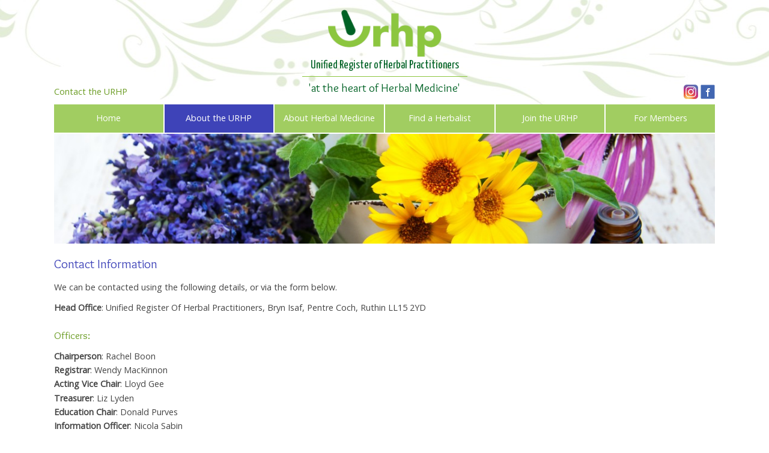

--- FILE ---
content_type: text/html; charset=UTF-8
request_url: https://www.urhp.com/contact.php
body_size: 8890
content:
<!doctype html>
<html lang="en">
<head>
	<title>Contact Information - Unified Register of Herbal Practitioners - Western Herbal Medicine, Chinese Herbal Medicine, Ayurveda</title>
    <meta charset="utf-8" />
    <meta name="viewport" content="initial-scale=1" />
    <meta name="description" content="" />
    <meta name="keywords" content="" />	
    <link href="https://fonts.googleapis.com/css?family=Open+Sans|Overlock|Yanone+Kaffeesatz:400" rel="stylesheet"> 
	<link rel="stylesheet" href="default.css" />
	<link rel="stylesheet" media="screen and (max-width: 800px)" href="mobile.css" />
	<link rel="stylesheet" media="screen and (min-width: 801px)" href="desktop.css" />
    <script src="https://ajax.googleapis.com/ajax/libs/jquery/3.3.1/jquery.min.js"></script>
<script>
$(document).ready(function() {
  setTouch();
});
    
$(window).resize(function() {
  setTouch();
});
    
function setTouch() {
    var windowSize = window.matchMedia("(min-width: 801px)");
    //  var win = $(this); //this = window
   // if (win.width() >= 801)  {
    if (windowSize.matches) {
        $('.hasmenu').on('touchstart touchend', function(e) {
          if(e.type!=='click') {
            e.preventDefault();
          }
          $(this).toggleClass('hover_effect');
        });
    } else {
        $('.hasmenu').off('touchstart touchend'); 
    }
}
    
function toggleLayer( whichLayer )
{
  var elem, vis;
  if( document.getElementById ) // this is the way the standards work
    elem = document.getElementById( whichLayer );
  else if( document.all ) // this is the way old msie versions work
      elem = document.all[whichLayer];
  else if( document.layers ) // this is the way nn4 works
    elem = document.layers[whichLayer];
  vis = elem.style;
  // if the style.display value is blank we try to figure it out here
  if(vis.display==''&&elem.offsetWidth!=undefined&&elem.offsetHeight!=undefined)
    vis.display = (elem.offsetWidth!=0&&elem.offsetHeight!=0)?'block':'none';
  vis.display = (vis.display==''||vis.display=='block')?'none':'block';
}
</script>
</head>
<body>
<div id="body">
<header>
<div id="topbar">
    <div id="topl"><div><a href="contact.php">Contact the URHP</a></div></div>
<div id="topm">
<div id="logo"><a href="index.php" title="Return to home page"><img src="images/logo.png" alt="URHP Logo" /></a> 
<div id="title">Unified Register of Herbal Practitioners</div>
<div id="strapline"><div>'at the heart of Herbal Medicine'</div></div></div>
</div>
<div id="topr"><div><a href="https://www.instagram.com/urhpuk/" target="_blank"><img src="images/ig-icon.png" alt="Find us on Instagram" /></a> <a href="https://www.facebook.com/unifiedregisterherbalpractitioners/" target="_blank"><img src="images/fb-icon.png" alt="Find us on Facebook" /></a></div></div>
</div>
</header>
<nav id="main">
<div id="mobmenu"><a href="javascript:toggleLayer('mbmenu');"><img src="images/menu.png" alt="Menu" />Menu</a></div>
<ul id="mbmenu"><li><a href="index.php"><span>Home</span></a></li>
<li class="active"><a href="about_urhp.php" class="hasmenu"><span>About the URHP</span></a><span class="mobsubmenu"><a href="javascript:toggleLayer('menu-about-urhp');">+</a></span><ul id="menu-about-urhp">
<li><a href="about_urhp.php">About the URHP</a></li><li class="active"><a href="contact.php">Contact Information</a></li><li><a href="events.php">Events</a></li><li><a href="documents.php">Important Documents</a></li><li><a href="oath.php">Our Oath</a></li></ul>
</li>
<li><a href="about_herbal_medicine.php" class="hasmenu"><span>About Herbal Medicine</span></a><span class="mobsubmenu"><a href="javascript:toggleLayer('menu-about-herbal');">+</a></span><ul id="menu-about-herbal">
<li><a href="about_herbal_medicine.php">About Herbal Medicine</a></li><li><a href="why_consult_herbalist.php">Why Consult a Herbalist?</a></li></ul>
</li>
<li><a href="find_herbalist.php"><span>Find a Herbalist</span></a></li>
<li><a href="join.php" class="hasmenu"><span>Join the URHP</span></a><span class="mobsubmenu"><a href="javascript:toggleLayer('menu-join');">+</a></span><ul id="menu-join">
<li><a href="join.php">Join the URHP</a></li><li><a href="fees.php">Fees</a></li><li><a href="useful_documents.php">Useful Documents</a></li><li><a href="application_forms.php">Membership Application Forms</a></li></ul>
</li>
<li><a href="members.php" class="hasmenu"><span>For Members</span></a><span class="mobsubmenu"><a href="javascript:toggleLayer('menu-members');">+</a></span><ul id="menu-members">
<li><a href="members.php">For Members</a></li><li><a href="/members/">Members' Area</a></li><li><a href="herbal_medicine_news.php">Herbal Medicine News</a></li><li><a href="events_training.php">Training</a></li><li><a href="book_reviews.php">Book Reviews</a></li><li><a href="application_forms.php">Membership Renewal Forms</a></li><li><a href="links.php">Useful Links</a></li></ul>
</li>
</ul>
</nav>
<main>
    <div id="topimg"><img src="images/topbarimg-gen.jpg" alt="URHP" /></div>
<article>

<h1>Contact Information</h1>

<p>We can be contacted using the following details, or via the form below.</p>

<p><strong>Head Office</strong>: Unified Register Of Herbal Practitioners, Bryn Isaf, Pentre Coch, Ruthin LL15 2YD</p>

<section class="officers">

<h2>Officers:</h2>

<p><strong>Chairperson</strong>: Rachel Boon</p>

<p><strong>Registrar</strong>: Wendy MacKinnon</p>

<p><strong>Acting Vice Chair</strong>: Lloyd Gee</p>

<p><strong>Treasurer</strong>: Liz Lyden</p>

<p><strong>Education Chair</strong>: Donald Purves</p>

<p><strong>Information Officer</strong>: Nicola Sabin</p>

<p><strong>Members Area Admin</strong>: Wendy MacKinnon</p>

<p><a href="/downloads/URHP-council-job-descriptions.pdf" target="_blank">URHP Council Job Descriptions</a></p>

</section>

<br />


<form method="post">

<div class="set">

<div class="label"><label for="recipient">Select Contact: *</label></div>

<select name="recipient" size="1" title="Select Contact">

<option value="general_enquiries" checked="checked">General Enquiries</option>
<option value="registrar" >Registrar</option>
<option value="information_officer" >Information Officer</option>

<option value="membership_enquiries" >Membership Enquiries</option>

<option value="member_details_updates" >Member Details Updates</option>

</select>

</div>

<div class="set">

<div class="label"><label for="name">Your Name: *</label></div>

<input type="text" name="name" maxlength="150" size="30" title="Name" value="" required aria-required="true" />

</div><div class="set">

<div class="label"><label for="email">Your Email Address: *</label></div>

<input type="email" name="email" maxlength="150" size="30" title="Email" value="" placeholder="you@example.com" required aria-required="true" />

</div><div class="set">

<div class="label"><label for="telephone">Your Telephone Number:</label></div>

<input type="tel" name="telephone" maxlength="40" size="30" title="Telephone" value="" />

</div><div class="set">

<div class="label"><label for="info">Your Message: *</label></div>

<textarea name="info" title="Your Message" rows="4" cols="40" required aria-required="true"></textarea>

</div><div class="set">

<div class="label"><label for="recaptcha_challenge_field">Please indicate you are not a robot *</label></div>

		<div class="captcha"><div class="g-recaptcha" data-sitekey="6LeDax8TAAAAAFUPL7ZE9e31g-7bIhu9oDFdJxhh"></div>

</div>

</div><div class="set"><div class="label">&nbsp;</div>

<input type="submit" name="send" value="Send Email" class="submit" title="Send Email" />

</div>

</form>

</article>
</main>
 <script>
        var a = document.getElementById("ukmap");
        function onoff(elm) {
            var titleTxt = $(elm).find('title').text();

            elm.addEventListener('mouseover', function(e) {
                elm.style.fill = '#a1cd61';
            });
            elm.addEventListener('mouseout', function(e) {
                elm.style.fill = '#6b9c24';
            });
            elm.addEventListener("mousedown",function(){
                window.location = "/find_herbalist_result.php?&sPara=Region&sQuery=" + elm.id;
            }, false);
        }
        a.addEventListener("load",function(){
            var svgDoc = a.contentDocument;
            var path = svgDoc.querySelectorAll('path');
            for (var i = 0; i < path.length; ++i) {
                path[i].style.fill = '#6b9c24';
                path[i].style.cursor = 'pointer';
                path[i].style.stroke='white';
                onoff(path[i]);
            }
        }, false);
    </script>
<footer>&copy; 2005 - 2026 URHP. All Rights Reserved. <a href="privacy.php">Privacy and Cookies</a></footer>
    </div>
<script src="https://www.google.com/recaptcha/api.js"></script>
</body></html>


--- FILE ---
content_type: text/html; charset=utf-8
request_url: https://www.google.com/recaptcha/api2/anchor?ar=1&k=6LeDax8TAAAAAFUPL7ZE9e31g-7bIhu9oDFdJxhh&co=aHR0cHM6Ly93d3cudXJocC5jb206NDQz&hl=en&v=PoyoqOPhxBO7pBk68S4YbpHZ&size=normal&anchor-ms=20000&execute-ms=30000&cb=b7rj4rz9q619
body_size: 49563
content:
<!DOCTYPE HTML><html dir="ltr" lang="en"><head><meta http-equiv="Content-Type" content="text/html; charset=UTF-8">
<meta http-equiv="X-UA-Compatible" content="IE=edge">
<title>reCAPTCHA</title>
<style type="text/css">
/* cyrillic-ext */
@font-face {
  font-family: 'Roboto';
  font-style: normal;
  font-weight: 400;
  font-stretch: 100%;
  src: url(//fonts.gstatic.com/s/roboto/v48/KFO7CnqEu92Fr1ME7kSn66aGLdTylUAMa3GUBHMdazTgWw.woff2) format('woff2');
  unicode-range: U+0460-052F, U+1C80-1C8A, U+20B4, U+2DE0-2DFF, U+A640-A69F, U+FE2E-FE2F;
}
/* cyrillic */
@font-face {
  font-family: 'Roboto';
  font-style: normal;
  font-weight: 400;
  font-stretch: 100%;
  src: url(//fonts.gstatic.com/s/roboto/v48/KFO7CnqEu92Fr1ME7kSn66aGLdTylUAMa3iUBHMdazTgWw.woff2) format('woff2');
  unicode-range: U+0301, U+0400-045F, U+0490-0491, U+04B0-04B1, U+2116;
}
/* greek-ext */
@font-face {
  font-family: 'Roboto';
  font-style: normal;
  font-weight: 400;
  font-stretch: 100%;
  src: url(//fonts.gstatic.com/s/roboto/v48/KFO7CnqEu92Fr1ME7kSn66aGLdTylUAMa3CUBHMdazTgWw.woff2) format('woff2');
  unicode-range: U+1F00-1FFF;
}
/* greek */
@font-face {
  font-family: 'Roboto';
  font-style: normal;
  font-weight: 400;
  font-stretch: 100%;
  src: url(//fonts.gstatic.com/s/roboto/v48/KFO7CnqEu92Fr1ME7kSn66aGLdTylUAMa3-UBHMdazTgWw.woff2) format('woff2');
  unicode-range: U+0370-0377, U+037A-037F, U+0384-038A, U+038C, U+038E-03A1, U+03A3-03FF;
}
/* math */
@font-face {
  font-family: 'Roboto';
  font-style: normal;
  font-weight: 400;
  font-stretch: 100%;
  src: url(//fonts.gstatic.com/s/roboto/v48/KFO7CnqEu92Fr1ME7kSn66aGLdTylUAMawCUBHMdazTgWw.woff2) format('woff2');
  unicode-range: U+0302-0303, U+0305, U+0307-0308, U+0310, U+0312, U+0315, U+031A, U+0326-0327, U+032C, U+032F-0330, U+0332-0333, U+0338, U+033A, U+0346, U+034D, U+0391-03A1, U+03A3-03A9, U+03B1-03C9, U+03D1, U+03D5-03D6, U+03F0-03F1, U+03F4-03F5, U+2016-2017, U+2034-2038, U+203C, U+2040, U+2043, U+2047, U+2050, U+2057, U+205F, U+2070-2071, U+2074-208E, U+2090-209C, U+20D0-20DC, U+20E1, U+20E5-20EF, U+2100-2112, U+2114-2115, U+2117-2121, U+2123-214F, U+2190, U+2192, U+2194-21AE, U+21B0-21E5, U+21F1-21F2, U+21F4-2211, U+2213-2214, U+2216-22FF, U+2308-230B, U+2310, U+2319, U+231C-2321, U+2336-237A, U+237C, U+2395, U+239B-23B7, U+23D0, U+23DC-23E1, U+2474-2475, U+25AF, U+25B3, U+25B7, U+25BD, U+25C1, U+25CA, U+25CC, U+25FB, U+266D-266F, U+27C0-27FF, U+2900-2AFF, U+2B0E-2B11, U+2B30-2B4C, U+2BFE, U+3030, U+FF5B, U+FF5D, U+1D400-1D7FF, U+1EE00-1EEFF;
}
/* symbols */
@font-face {
  font-family: 'Roboto';
  font-style: normal;
  font-weight: 400;
  font-stretch: 100%;
  src: url(//fonts.gstatic.com/s/roboto/v48/KFO7CnqEu92Fr1ME7kSn66aGLdTylUAMaxKUBHMdazTgWw.woff2) format('woff2');
  unicode-range: U+0001-000C, U+000E-001F, U+007F-009F, U+20DD-20E0, U+20E2-20E4, U+2150-218F, U+2190, U+2192, U+2194-2199, U+21AF, U+21E6-21F0, U+21F3, U+2218-2219, U+2299, U+22C4-22C6, U+2300-243F, U+2440-244A, U+2460-24FF, U+25A0-27BF, U+2800-28FF, U+2921-2922, U+2981, U+29BF, U+29EB, U+2B00-2BFF, U+4DC0-4DFF, U+FFF9-FFFB, U+10140-1018E, U+10190-1019C, U+101A0, U+101D0-101FD, U+102E0-102FB, U+10E60-10E7E, U+1D2C0-1D2D3, U+1D2E0-1D37F, U+1F000-1F0FF, U+1F100-1F1AD, U+1F1E6-1F1FF, U+1F30D-1F30F, U+1F315, U+1F31C, U+1F31E, U+1F320-1F32C, U+1F336, U+1F378, U+1F37D, U+1F382, U+1F393-1F39F, U+1F3A7-1F3A8, U+1F3AC-1F3AF, U+1F3C2, U+1F3C4-1F3C6, U+1F3CA-1F3CE, U+1F3D4-1F3E0, U+1F3ED, U+1F3F1-1F3F3, U+1F3F5-1F3F7, U+1F408, U+1F415, U+1F41F, U+1F426, U+1F43F, U+1F441-1F442, U+1F444, U+1F446-1F449, U+1F44C-1F44E, U+1F453, U+1F46A, U+1F47D, U+1F4A3, U+1F4B0, U+1F4B3, U+1F4B9, U+1F4BB, U+1F4BF, U+1F4C8-1F4CB, U+1F4D6, U+1F4DA, U+1F4DF, U+1F4E3-1F4E6, U+1F4EA-1F4ED, U+1F4F7, U+1F4F9-1F4FB, U+1F4FD-1F4FE, U+1F503, U+1F507-1F50B, U+1F50D, U+1F512-1F513, U+1F53E-1F54A, U+1F54F-1F5FA, U+1F610, U+1F650-1F67F, U+1F687, U+1F68D, U+1F691, U+1F694, U+1F698, U+1F6AD, U+1F6B2, U+1F6B9-1F6BA, U+1F6BC, U+1F6C6-1F6CF, U+1F6D3-1F6D7, U+1F6E0-1F6EA, U+1F6F0-1F6F3, U+1F6F7-1F6FC, U+1F700-1F7FF, U+1F800-1F80B, U+1F810-1F847, U+1F850-1F859, U+1F860-1F887, U+1F890-1F8AD, U+1F8B0-1F8BB, U+1F8C0-1F8C1, U+1F900-1F90B, U+1F93B, U+1F946, U+1F984, U+1F996, U+1F9E9, U+1FA00-1FA6F, U+1FA70-1FA7C, U+1FA80-1FA89, U+1FA8F-1FAC6, U+1FACE-1FADC, U+1FADF-1FAE9, U+1FAF0-1FAF8, U+1FB00-1FBFF;
}
/* vietnamese */
@font-face {
  font-family: 'Roboto';
  font-style: normal;
  font-weight: 400;
  font-stretch: 100%;
  src: url(//fonts.gstatic.com/s/roboto/v48/KFO7CnqEu92Fr1ME7kSn66aGLdTylUAMa3OUBHMdazTgWw.woff2) format('woff2');
  unicode-range: U+0102-0103, U+0110-0111, U+0128-0129, U+0168-0169, U+01A0-01A1, U+01AF-01B0, U+0300-0301, U+0303-0304, U+0308-0309, U+0323, U+0329, U+1EA0-1EF9, U+20AB;
}
/* latin-ext */
@font-face {
  font-family: 'Roboto';
  font-style: normal;
  font-weight: 400;
  font-stretch: 100%;
  src: url(//fonts.gstatic.com/s/roboto/v48/KFO7CnqEu92Fr1ME7kSn66aGLdTylUAMa3KUBHMdazTgWw.woff2) format('woff2');
  unicode-range: U+0100-02BA, U+02BD-02C5, U+02C7-02CC, U+02CE-02D7, U+02DD-02FF, U+0304, U+0308, U+0329, U+1D00-1DBF, U+1E00-1E9F, U+1EF2-1EFF, U+2020, U+20A0-20AB, U+20AD-20C0, U+2113, U+2C60-2C7F, U+A720-A7FF;
}
/* latin */
@font-face {
  font-family: 'Roboto';
  font-style: normal;
  font-weight: 400;
  font-stretch: 100%;
  src: url(//fonts.gstatic.com/s/roboto/v48/KFO7CnqEu92Fr1ME7kSn66aGLdTylUAMa3yUBHMdazQ.woff2) format('woff2');
  unicode-range: U+0000-00FF, U+0131, U+0152-0153, U+02BB-02BC, U+02C6, U+02DA, U+02DC, U+0304, U+0308, U+0329, U+2000-206F, U+20AC, U+2122, U+2191, U+2193, U+2212, U+2215, U+FEFF, U+FFFD;
}
/* cyrillic-ext */
@font-face {
  font-family: 'Roboto';
  font-style: normal;
  font-weight: 500;
  font-stretch: 100%;
  src: url(//fonts.gstatic.com/s/roboto/v48/KFO7CnqEu92Fr1ME7kSn66aGLdTylUAMa3GUBHMdazTgWw.woff2) format('woff2');
  unicode-range: U+0460-052F, U+1C80-1C8A, U+20B4, U+2DE0-2DFF, U+A640-A69F, U+FE2E-FE2F;
}
/* cyrillic */
@font-face {
  font-family: 'Roboto';
  font-style: normal;
  font-weight: 500;
  font-stretch: 100%;
  src: url(//fonts.gstatic.com/s/roboto/v48/KFO7CnqEu92Fr1ME7kSn66aGLdTylUAMa3iUBHMdazTgWw.woff2) format('woff2');
  unicode-range: U+0301, U+0400-045F, U+0490-0491, U+04B0-04B1, U+2116;
}
/* greek-ext */
@font-face {
  font-family: 'Roboto';
  font-style: normal;
  font-weight: 500;
  font-stretch: 100%;
  src: url(//fonts.gstatic.com/s/roboto/v48/KFO7CnqEu92Fr1ME7kSn66aGLdTylUAMa3CUBHMdazTgWw.woff2) format('woff2');
  unicode-range: U+1F00-1FFF;
}
/* greek */
@font-face {
  font-family: 'Roboto';
  font-style: normal;
  font-weight: 500;
  font-stretch: 100%;
  src: url(//fonts.gstatic.com/s/roboto/v48/KFO7CnqEu92Fr1ME7kSn66aGLdTylUAMa3-UBHMdazTgWw.woff2) format('woff2');
  unicode-range: U+0370-0377, U+037A-037F, U+0384-038A, U+038C, U+038E-03A1, U+03A3-03FF;
}
/* math */
@font-face {
  font-family: 'Roboto';
  font-style: normal;
  font-weight: 500;
  font-stretch: 100%;
  src: url(//fonts.gstatic.com/s/roboto/v48/KFO7CnqEu92Fr1ME7kSn66aGLdTylUAMawCUBHMdazTgWw.woff2) format('woff2');
  unicode-range: U+0302-0303, U+0305, U+0307-0308, U+0310, U+0312, U+0315, U+031A, U+0326-0327, U+032C, U+032F-0330, U+0332-0333, U+0338, U+033A, U+0346, U+034D, U+0391-03A1, U+03A3-03A9, U+03B1-03C9, U+03D1, U+03D5-03D6, U+03F0-03F1, U+03F4-03F5, U+2016-2017, U+2034-2038, U+203C, U+2040, U+2043, U+2047, U+2050, U+2057, U+205F, U+2070-2071, U+2074-208E, U+2090-209C, U+20D0-20DC, U+20E1, U+20E5-20EF, U+2100-2112, U+2114-2115, U+2117-2121, U+2123-214F, U+2190, U+2192, U+2194-21AE, U+21B0-21E5, U+21F1-21F2, U+21F4-2211, U+2213-2214, U+2216-22FF, U+2308-230B, U+2310, U+2319, U+231C-2321, U+2336-237A, U+237C, U+2395, U+239B-23B7, U+23D0, U+23DC-23E1, U+2474-2475, U+25AF, U+25B3, U+25B7, U+25BD, U+25C1, U+25CA, U+25CC, U+25FB, U+266D-266F, U+27C0-27FF, U+2900-2AFF, U+2B0E-2B11, U+2B30-2B4C, U+2BFE, U+3030, U+FF5B, U+FF5D, U+1D400-1D7FF, U+1EE00-1EEFF;
}
/* symbols */
@font-face {
  font-family: 'Roboto';
  font-style: normal;
  font-weight: 500;
  font-stretch: 100%;
  src: url(//fonts.gstatic.com/s/roboto/v48/KFO7CnqEu92Fr1ME7kSn66aGLdTylUAMaxKUBHMdazTgWw.woff2) format('woff2');
  unicode-range: U+0001-000C, U+000E-001F, U+007F-009F, U+20DD-20E0, U+20E2-20E4, U+2150-218F, U+2190, U+2192, U+2194-2199, U+21AF, U+21E6-21F0, U+21F3, U+2218-2219, U+2299, U+22C4-22C6, U+2300-243F, U+2440-244A, U+2460-24FF, U+25A0-27BF, U+2800-28FF, U+2921-2922, U+2981, U+29BF, U+29EB, U+2B00-2BFF, U+4DC0-4DFF, U+FFF9-FFFB, U+10140-1018E, U+10190-1019C, U+101A0, U+101D0-101FD, U+102E0-102FB, U+10E60-10E7E, U+1D2C0-1D2D3, U+1D2E0-1D37F, U+1F000-1F0FF, U+1F100-1F1AD, U+1F1E6-1F1FF, U+1F30D-1F30F, U+1F315, U+1F31C, U+1F31E, U+1F320-1F32C, U+1F336, U+1F378, U+1F37D, U+1F382, U+1F393-1F39F, U+1F3A7-1F3A8, U+1F3AC-1F3AF, U+1F3C2, U+1F3C4-1F3C6, U+1F3CA-1F3CE, U+1F3D4-1F3E0, U+1F3ED, U+1F3F1-1F3F3, U+1F3F5-1F3F7, U+1F408, U+1F415, U+1F41F, U+1F426, U+1F43F, U+1F441-1F442, U+1F444, U+1F446-1F449, U+1F44C-1F44E, U+1F453, U+1F46A, U+1F47D, U+1F4A3, U+1F4B0, U+1F4B3, U+1F4B9, U+1F4BB, U+1F4BF, U+1F4C8-1F4CB, U+1F4D6, U+1F4DA, U+1F4DF, U+1F4E3-1F4E6, U+1F4EA-1F4ED, U+1F4F7, U+1F4F9-1F4FB, U+1F4FD-1F4FE, U+1F503, U+1F507-1F50B, U+1F50D, U+1F512-1F513, U+1F53E-1F54A, U+1F54F-1F5FA, U+1F610, U+1F650-1F67F, U+1F687, U+1F68D, U+1F691, U+1F694, U+1F698, U+1F6AD, U+1F6B2, U+1F6B9-1F6BA, U+1F6BC, U+1F6C6-1F6CF, U+1F6D3-1F6D7, U+1F6E0-1F6EA, U+1F6F0-1F6F3, U+1F6F7-1F6FC, U+1F700-1F7FF, U+1F800-1F80B, U+1F810-1F847, U+1F850-1F859, U+1F860-1F887, U+1F890-1F8AD, U+1F8B0-1F8BB, U+1F8C0-1F8C1, U+1F900-1F90B, U+1F93B, U+1F946, U+1F984, U+1F996, U+1F9E9, U+1FA00-1FA6F, U+1FA70-1FA7C, U+1FA80-1FA89, U+1FA8F-1FAC6, U+1FACE-1FADC, U+1FADF-1FAE9, U+1FAF0-1FAF8, U+1FB00-1FBFF;
}
/* vietnamese */
@font-face {
  font-family: 'Roboto';
  font-style: normal;
  font-weight: 500;
  font-stretch: 100%;
  src: url(//fonts.gstatic.com/s/roboto/v48/KFO7CnqEu92Fr1ME7kSn66aGLdTylUAMa3OUBHMdazTgWw.woff2) format('woff2');
  unicode-range: U+0102-0103, U+0110-0111, U+0128-0129, U+0168-0169, U+01A0-01A1, U+01AF-01B0, U+0300-0301, U+0303-0304, U+0308-0309, U+0323, U+0329, U+1EA0-1EF9, U+20AB;
}
/* latin-ext */
@font-face {
  font-family: 'Roboto';
  font-style: normal;
  font-weight: 500;
  font-stretch: 100%;
  src: url(//fonts.gstatic.com/s/roboto/v48/KFO7CnqEu92Fr1ME7kSn66aGLdTylUAMa3KUBHMdazTgWw.woff2) format('woff2');
  unicode-range: U+0100-02BA, U+02BD-02C5, U+02C7-02CC, U+02CE-02D7, U+02DD-02FF, U+0304, U+0308, U+0329, U+1D00-1DBF, U+1E00-1E9F, U+1EF2-1EFF, U+2020, U+20A0-20AB, U+20AD-20C0, U+2113, U+2C60-2C7F, U+A720-A7FF;
}
/* latin */
@font-face {
  font-family: 'Roboto';
  font-style: normal;
  font-weight: 500;
  font-stretch: 100%;
  src: url(//fonts.gstatic.com/s/roboto/v48/KFO7CnqEu92Fr1ME7kSn66aGLdTylUAMa3yUBHMdazQ.woff2) format('woff2');
  unicode-range: U+0000-00FF, U+0131, U+0152-0153, U+02BB-02BC, U+02C6, U+02DA, U+02DC, U+0304, U+0308, U+0329, U+2000-206F, U+20AC, U+2122, U+2191, U+2193, U+2212, U+2215, U+FEFF, U+FFFD;
}
/* cyrillic-ext */
@font-face {
  font-family: 'Roboto';
  font-style: normal;
  font-weight: 900;
  font-stretch: 100%;
  src: url(//fonts.gstatic.com/s/roboto/v48/KFO7CnqEu92Fr1ME7kSn66aGLdTylUAMa3GUBHMdazTgWw.woff2) format('woff2');
  unicode-range: U+0460-052F, U+1C80-1C8A, U+20B4, U+2DE0-2DFF, U+A640-A69F, U+FE2E-FE2F;
}
/* cyrillic */
@font-face {
  font-family: 'Roboto';
  font-style: normal;
  font-weight: 900;
  font-stretch: 100%;
  src: url(//fonts.gstatic.com/s/roboto/v48/KFO7CnqEu92Fr1ME7kSn66aGLdTylUAMa3iUBHMdazTgWw.woff2) format('woff2');
  unicode-range: U+0301, U+0400-045F, U+0490-0491, U+04B0-04B1, U+2116;
}
/* greek-ext */
@font-face {
  font-family: 'Roboto';
  font-style: normal;
  font-weight: 900;
  font-stretch: 100%;
  src: url(//fonts.gstatic.com/s/roboto/v48/KFO7CnqEu92Fr1ME7kSn66aGLdTylUAMa3CUBHMdazTgWw.woff2) format('woff2');
  unicode-range: U+1F00-1FFF;
}
/* greek */
@font-face {
  font-family: 'Roboto';
  font-style: normal;
  font-weight: 900;
  font-stretch: 100%;
  src: url(//fonts.gstatic.com/s/roboto/v48/KFO7CnqEu92Fr1ME7kSn66aGLdTylUAMa3-UBHMdazTgWw.woff2) format('woff2');
  unicode-range: U+0370-0377, U+037A-037F, U+0384-038A, U+038C, U+038E-03A1, U+03A3-03FF;
}
/* math */
@font-face {
  font-family: 'Roboto';
  font-style: normal;
  font-weight: 900;
  font-stretch: 100%;
  src: url(//fonts.gstatic.com/s/roboto/v48/KFO7CnqEu92Fr1ME7kSn66aGLdTylUAMawCUBHMdazTgWw.woff2) format('woff2');
  unicode-range: U+0302-0303, U+0305, U+0307-0308, U+0310, U+0312, U+0315, U+031A, U+0326-0327, U+032C, U+032F-0330, U+0332-0333, U+0338, U+033A, U+0346, U+034D, U+0391-03A1, U+03A3-03A9, U+03B1-03C9, U+03D1, U+03D5-03D6, U+03F0-03F1, U+03F4-03F5, U+2016-2017, U+2034-2038, U+203C, U+2040, U+2043, U+2047, U+2050, U+2057, U+205F, U+2070-2071, U+2074-208E, U+2090-209C, U+20D0-20DC, U+20E1, U+20E5-20EF, U+2100-2112, U+2114-2115, U+2117-2121, U+2123-214F, U+2190, U+2192, U+2194-21AE, U+21B0-21E5, U+21F1-21F2, U+21F4-2211, U+2213-2214, U+2216-22FF, U+2308-230B, U+2310, U+2319, U+231C-2321, U+2336-237A, U+237C, U+2395, U+239B-23B7, U+23D0, U+23DC-23E1, U+2474-2475, U+25AF, U+25B3, U+25B7, U+25BD, U+25C1, U+25CA, U+25CC, U+25FB, U+266D-266F, U+27C0-27FF, U+2900-2AFF, U+2B0E-2B11, U+2B30-2B4C, U+2BFE, U+3030, U+FF5B, U+FF5D, U+1D400-1D7FF, U+1EE00-1EEFF;
}
/* symbols */
@font-face {
  font-family: 'Roboto';
  font-style: normal;
  font-weight: 900;
  font-stretch: 100%;
  src: url(//fonts.gstatic.com/s/roboto/v48/KFO7CnqEu92Fr1ME7kSn66aGLdTylUAMaxKUBHMdazTgWw.woff2) format('woff2');
  unicode-range: U+0001-000C, U+000E-001F, U+007F-009F, U+20DD-20E0, U+20E2-20E4, U+2150-218F, U+2190, U+2192, U+2194-2199, U+21AF, U+21E6-21F0, U+21F3, U+2218-2219, U+2299, U+22C4-22C6, U+2300-243F, U+2440-244A, U+2460-24FF, U+25A0-27BF, U+2800-28FF, U+2921-2922, U+2981, U+29BF, U+29EB, U+2B00-2BFF, U+4DC0-4DFF, U+FFF9-FFFB, U+10140-1018E, U+10190-1019C, U+101A0, U+101D0-101FD, U+102E0-102FB, U+10E60-10E7E, U+1D2C0-1D2D3, U+1D2E0-1D37F, U+1F000-1F0FF, U+1F100-1F1AD, U+1F1E6-1F1FF, U+1F30D-1F30F, U+1F315, U+1F31C, U+1F31E, U+1F320-1F32C, U+1F336, U+1F378, U+1F37D, U+1F382, U+1F393-1F39F, U+1F3A7-1F3A8, U+1F3AC-1F3AF, U+1F3C2, U+1F3C4-1F3C6, U+1F3CA-1F3CE, U+1F3D4-1F3E0, U+1F3ED, U+1F3F1-1F3F3, U+1F3F5-1F3F7, U+1F408, U+1F415, U+1F41F, U+1F426, U+1F43F, U+1F441-1F442, U+1F444, U+1F446-1F449, U+1F44C-1F44E, U+1F453, U+1F46A, U+1F47D, U+1F4A3, U+1F4B0, U+1F4B3, U+1F4B9, U+1F4BB, U+1F4BF, U+1F4C8-1F4CB, U+1F4D6, U+1F4DA, U+1F4DF, U+1F4E3-1F4E6, U+1F4EA-1F4ED, U+1F4F7, U+1F4F9-1F4FB, U+1F4FD-1F4FE, U+1F503, U+1F507-1F50B, U+1F50D, U+1F512-1F513, U+1F53E-1F54A, U+1F54F-1F5FA, U+1F610, U+1F650-1F67F, U+1F687, U+1F68D, U+1F691, U+1F694, U+1F698, U+1F6AD, U+1F6B2, U+1F6B9-1F6BA, U+1F6BC, U+1F6C6-1F6CF, U+1F6D3-1F6D7, U+1F6E0-1F6EA, U+1F6F0-1F6F3, U+1F6F7-1F6FC, U+1F700-1F7FF, U+1F800-1F80B, U+1F810-1F847, U+1F850-1F859, U+1F860-1F887, U+1F890-1F8AD, U+1F8B0-1F8BB, U+1F8C0-1F8C1, U+1F900-1F90B, U+1F93B, U+1F946, U+1F984, U+1F996, U+1F9E9, U+1FA00-1FA6F, U+1FA70-1FA7C, U+1FA80-1FA89, U+1FA8F-1FAC6, U+1FACE-1FADC, U+1FADF-1FAE9, U+1FAF0-1FAF8, U+1FB00-1FBFF;
}
/* vietnamese */
@font-face {
  font-family: 'Roboto';
  font-style: normal;
  font-weight: 900;
  font-stretch: 100%;
  src: url(//fonts.gstatic.com/s/roboto/v48/KFO7CnqEu92Fr1ME7kSn66aGLdTylUAMa3OUBHMdazTgWw.woff2) format('woff2');
  unicode-range: U+0102-0103, U+0110-0111, U+0128-0129, U+0168-0169, U+01A0-01A1, U+01AF-01B0, U+0300-0301, U+0303-0304, U+0308-0309, U+0323, U+0329, U+1EA0-1EF9, U+20AB;
}
/* latin-ext */
@font-face {
  font-family: 'Roboto';
  font-style: normal;
  font-weight: 900;
  font-stretch: 100%;
  src: url(//fonts.gstatic.com/s/roboto/v48/KFO7CnqEu92Fr1ME7kSn66aGLdTylUAMa3KUBHMdazTgWw.woff2) format('woff2');
  unicode-range: U+0100-02BA, U+02BD-02C5, U+02C7-02CC, U+02CE-02D7, U+02DD-02FF, U+0304, U+0308, U+0329, U+1D00-1DBF, U+1E00-1E9F, U+1EF2-1EFF, U+2020, U+20A0-20AB, U+20AD-20C0, U+2113, U+2C60-2C7F, U+A720-A7FF;
}
/* latin */
@font-face {
  font-family: 'Roboto';
  font-style: normal;
  font-weight: 900;
  font-stretch: 100%;
  src: url(//fonts.gstatic.com/s/roboto/v48/KFO7CnqEu92Fr1ME7kSn66aGLdTylUAMa3yUBHMdazQ.woff2) format('woff2');
  unicode-range: U+0000-00FF, U+0131, U+0152-0153, U+02BB-02BC, U+02C6, U+02DA, U+02DC, U+0304, U+0308, U+0329, U+2000-206F, U+20AC, U+2122, U+2191, U+2193, U+2212, U+2215, U+FEFF, U+FFFD;
}

</style>
<link rel="stylesheet" type="text/css" href="https://www.gstatic.com/recaptcha/releases/PoyoqOPhxBO7pBk68S4YbpHZ/styles__ltr.css">
<script nonce="LSCtsYMkHTWGJ0CuZT-ILA" type="text/javascript">window['__recaptcha_api'] = 'https://www.google.com/recaptcha/api2/';</script>
<script type="text/javascript" src="https://www.gstatic.com/recaptcha/releases/PoyoqOPhxBO7pBk68S4YbpHZ/recaptcha__en.js" nonce="LSCtsYMkHTWGJ0CuZT-ILA">
      
    </script></head>
<body><div id="rc-anchor-alert" class="rc-anchor-alert"></div>
<input type="hidden" id="recaptcha-token" value="[base64]">
<script type="text/javascript" nonce="LSCtsYMkHTWGJ0CuZT-ILA">
      recaptcha.anchor.Main.init("[\x22ainput\x22,[\x22bgdata\x22,\x22\x22,\[base64]/[base64]/[base64]/KE4oMTI0LHYsdi5HKSxMWihsLHYpKTpOKDEyNCx2LGwpLFYpLHYpLFQpKSxGKDE3MSx2KX0scjc9ZnVuY3Rpb24obCl7cmV0dXJuIGx9LEM9ZnVuY3Rpb24obCxWLHYpe04odixsLFYpLFZbYWtdPTI3OTZ9LG49ZnVuY3Rpb24obCxWKXtWLlg9KChWLlg/[base64]/[base64]/[base64]/[base64]/[base64]/[base64]/[base64]/[base64]/[base64]/[base64]/[base64]\\u003d\x22,\[base64]\\u003d\\u003d\x22,\[base64]/wqnCmQpBPAXDqMO0HsOtw6rDrcOiw6tow6DCvMK8woXCkcKNDlfCqTd/w7PCqWbConrDmMOsw7EfYcKRWsKsAEjClDkBw5HCm8Ocwr5jw6vDo8KqwoDDvkAqNcOAwrPClcKow51pW8O4U1XCmMO+IwHDv8KWf8Kyc0dwUW1Aw54DWXpUccOZfsK/w7LChMKVw5YHZcKLQcKEOSJfIcKcw4zDuXzDkUHCvlXCrmpgIMKwZsOew75zw40pwoB7ICnClMKaaQfDo8K6asKuw45Pw7htNMKOw4HCvsOhwpzDigHDgsKmw5LCscKTcn/CuEUNasODwqvDisKvwpBKIxg3BwzCqSlFwrfCk0wHw4PCqsOhw5vCrMOYwqPDpknDrsO2w5nDtHHCu2XCnsKTADRXwr9tc3rCuMOuw7XCoEfDin/DkMO9MDZTwr0Yw7gjXC4vYWoqfgVDBcKRI8OjBMKfwqDCpyHCrMOsw6FQZidtK2XCrW0sw6vCvcO0w7TCnGdjwoTDkwRmw4TCtxBqw7MYasKawqV8PsKqw7sHQToZw7TDunR6C2kxcsKpw6peQAIWIsKRQibDg8KlLW/Cs8KLIMOROFDDuMKmw6V2F8Kzw7RmwrjDhGxpw6jCuWbDhnnCjcKYw5fChRJ4BMORw6oUeyTCicKuB1cBw5MeIMOrUTNuXMOkwo1VWsK3w4/DjFHCscKuwrMqw712L8O0w5AsVkkmUyRfw5QyTDPDjHA1w5bDoMKHbFgxYsKIPcK+GgB/[base64]/Cs8Oxw4rCkzXDuDfDkjPCrsOlwpJPw6Acw7HClGjCqcK1aMKDw5EvXG1Aw4UFwqBeW25LbcK5w65CwqzDghUnwpDCqkrChVzCnH97woXCrMKQw6nCpjUGwpRsw5V/CsONwoDCt8OCwpTCncKIbE07wofCosK4SDfDksOvw7Y3w77DqMKRw7VWfnTDhsKRMzTCpsKQwr5Fdwhfw4xiIMO3w6TCh8OMD3giwooBXcOWw6RYLx1tw4dPaEvDgcKJQz/Ds0USX8OtwqnCpsOZw4vDjsOow6Nuw7zDp8KawpRgw7XDucOBwq7CtcOfaCAbw6TCo8Oiw5XDpwk5AS1yw7vDksOSNV/DkyHDmMOwYSDCiMO1WcKyw77DlMOQw4fCs8K5wqBEw6c/wrduw6nDkGjCvT7Dhk/[base64]/CoE7DlsOrRSrDrzh6wpVXw5hTwq7Cu8K+wqIuOcKlSQ3CrC/ClBHChh3DmFoDw7fDocK+DAQow4EsTsORwogBU8O5dVZnQcO7L8KDfsOIwrXCqlnCh2UaIsOyHjjCgsKuwojCsTpXwoJVJsOOC8O3w6HDrTVaw7TDj25zw6/CsMOgwobDmcOcw6jCq17DqABEwpXCsR/CpsKoFkgdw5vDjMKaPXTCmcK/w51DNEXDo0rDoMK/wrPCthIhwrDDqi3Cp8Ovwo0RwpAGwq7DnxMBRcKcw7bDiTg4FMOeYMKCJgnDpsKdSTPDkMOHw60zwrQvPRvCtMOuwqwiUMOYwqE6OMO0S8OvF8OeLTEAw4IVwoAaw63Dh3nDrCDCvcOEwpPCjsK/[base64]/CswLDpcKJwplswqHDjsOEwoPDqybDtsKdw53CkT54wqHCpinDg8KRCQ0rLyDDvcOqJQ/[base64]/DscKta0gNw6bCkijDtD3DmcO7w4/DncKQw5x9wrl3PwTDgUhPw5vChsKCJMKAwovCnsKPwoQiKsOuJcKJwplvw74jeDknbgbDuMO+w7vDhUPCkW7DvmLDgEwJemc2Qi3CkMO4SWwow4/CoMKOwoVXDsOBwpd9fgHCs0EBw7fCkMOjw6/Dim8tWyfCkENzwp8dFcOpwrvCtQfDu8O+w48pwpY8w6Aww5Iuw7HDnsOtw6bCvMOsAsKkw4Vtw7fCpGQuR8O8RMKpw53Dr8K/wq3Dj8KIasKzwq7Crw9qwpF7w5FxVwjDm3DDsTdCRB8mw5VjOcOZd8KOw6RJEMKhHsObaCpNw6vCicKjw7rDllHDjA/DiVZxwrRQwoRnwo/Ciyc+w4TDhRctGMOGwphywo7DtsKVw4Ijw5F/AcK1dnLDqFZUB8K8JBYewqLCjMK8eMOeMFQXw5tgZcKcNMKQw4p7w57CqcKFVXQUwrQLwoHCr1PCqsK+dcK6AwPDrsKmwqZuw7lBw6TDmkbCnVN8woZECiTDlmQIRcOfw6nDuWw/wq7DjcOFYGoUw4fCi8OSw5TDvMOIch1FwpALwqTDsT0nfR7DnAXCocONwqjCqihkIMKNH8OLwobDjijCglzCpsK3GVcFwq1lFHfDp8KeSsOLw4nDgXTCvcKOw6IqbXVEw6TDnsO+wq8/w4vDt1PDhy3Dklg0w6bDtMKDw5/DkcOAw4rCjAY3w4UNS8KzLDfCnzvDr0QfwpkxJmFBAcKywoxpIVsEUXnCrhzDncKbN8KDTnPClz0/w7duw7bCu2EWw4Y2TRfCgcK+woNvw6LCrcOGU0M7wqLDscKKw7pGI8Klw60Fw4PCu8KPw7Icw4RMw4fChcOWewrDjQXClcO+Sm9rwrd3BmvCo8K0DMKrw69Rw41ZwqXDkcOAw45OwrfDuMOKw63DixBIURDDnsKfwpvDhhdow5h7w6TCsmNew6jCtw/[base64]/[base64]/w7zDn8Kbc8O7RS1MIStnc8ObwoHCjMKpUh5lw6kmw57DtcOMw7wtw6rDrh4qw5bCvT/[base64]/QcO8QsKNAAfCmShiZMOranPCh8O/CXfDt8KWw7vDlsOXDMOOwqTClFzCuMOpwqbCkXnDthHCssOeFsOEw587ZUhSwqg0UEYSw5nDgsKhw6TDkcObwrvDqcKDw7wNTsOzw63CscOXw4gdZivDo1g4Pl41w5g5w45cwqnCsFbDvjgEEA/DicKZX0zCihXDgMKYKzHCjcKxw4DCocKfAEkqA2N+DsKMw5EqIjnCgGZfw5bCm2VewpAHwqLDgsOCOcOnw7fDrcKbElTChcK9J8Kfwrp4wo3DqsKKEVTDjmIfw53DpkQeQMK8Sl1dw4vCtsO0w7TDvMKQGHjChAQiJ8ONOcKsOsOIw4k/[base64]/DqsO7OBnDu8K1w6EVFsO1N8KZwoPDjMORAcOoUCNRwp8XIcOVdsKEw7/Dsz9IwqVDGxRHwoTCqcKzL8O5wpAkw5zDqcOXwo3CinwAEMKdRcOjBjvDo1fCnsO1wqXDucKZwrjCi8K7WSAfwpZxeXd2YsK+IQPDisOQfcKVZ8Knw5DCq0zDhyoUwrpxw4IGwozDs2BIT8OvwrnDu1JHw6VAKMK3wrPCgcOSw4N/K8KVHS1FwqPDgsK5U8KmcsKFZ8K/woA0w6bDkngiw61KJTILw6LDk8OZwofCtGh4O8O4w7fDssKbQsO2HcOCc2okwrptw7vCjcKew67CosOzBcOawrZpwoBTacOVwobCt3xhfsO+NcK1wrFaKyvDhl/[base64]/w7kjwqhiG8O0wpdFECjCiHwzw4rDiBnCi8O0w48aLlzCvhJOwqBCwpMTOMKLSMOFwqoDw7pxw6xIwqZrZlDDiBHCmgfDjF98w4LDu8KKHsOew73Dk8OMw6HDrMKXw5/DrcKQw73CrMOASDMNbnZuw73DjC5VK8KILsK9ccOAw4Aqw7vDuGZhw7IKwrlYw41eOFQ7w7QPUnM5P8KYJsO8HWovw5LDh8O3w77DsU4fasKSahzCq8OiP8KycnzCiMOQwqYCGsOaEMKdw6A7N8ObasKzw6s2w6hEwrfDs8O9wpDCiS/DqMKpw5dXBcK5JcKgOcKSS1fDrcOUUgAUcxEew65kwrnDgsOnwoQHwp7CkhkpwqjCtMOdwonDq8OswpXCscKVEsK8PsKdT0MeXMOcNcKBUMO4w50hwqJfQTsTXcKxw7oUecOIw47DvsOiw7ssGhfDqcOWKMOHwqHDtEHDtBAIw5UQwqVuwqgVccOBX8KWwqwnXU/DqV/CnVjCo8OaVCJwYQs4w6rDh09Gd8KEwpJ0wpcBwp3DtmPDqMK2A8KnXsKtD8Odwowuw4IIKTkUIxlzwrVNwqMvw4caNxTDqcKmLMOsw45Fw5bCkcK3w5zDqT9sw7rDnsK1JsKaw5LCu8O1NCjCpnTDp8O9wo/DqMKQPsOePTvDqMO/wpzDvF/CgsKuF03Cp8OOfxodw4UywrTDuX7DpDLCjMKEw5QbD0/Ds0nDlsKCYcOGdcOdTMOfexfDt2MowrpXZMOOODx/cChCwpXCgcK6SnrDmMK6w6bDk8OoUH81VxrCvMOiAsO1QSYYIklFwpXCrANuw4zDisOYAAQUw4rCqcKhwoRDw5EKw6/Dmxk0w6wsBgdlw6zDp8OawoTCrGXDuCxAacOnF8OgwozDi8OUw740FGB/fSElSsObUcKtMcOPKX/ChMKOV8KnKcKfwpDDmh3CnzMqYVtiw4PDl8OUCSzCrcK4ambCmsK9QSXDsQzCjzXDqF3CpcO7wpF9w4bDl3k6VUfCkcKfXsO6wo8TRGfDksOnDykkw5wGBRgLN3Eww5DDoMOtwohnwqPClMODEcOdHcKuMXHDsMK/OsOINMOnw5d4Sy3Cr8OpMMOXIcKqwo5iMWZowpXCr2cLEMKPwrfCksK0w4lTw6/[base64]/Dvh8FTsO1RcK8UcK7KsOKXcOUOcKlw4HCjB3DhHXDtMKqW2TCjVnCk8K0XsK5wr/CgMOZwqtCw7jCpX8mMHTCuMK7w4nDmhHDtMKRwokDBMOqDcKpZsKGw7lPw63DrXPCsnDDpm/DnyfDhAjDgMOVwodfw5zCq8OmwpRIwqpJwostwrYJw73DksKnLwnDrB7CnTvDhcOiccO8Z8OELsKbTMKcAcOZLyBAHwTCtMKETMOWwo8BGCQCO8Kzwp56K8OGO8O6NMOmwp3DksOPw4wdQ8OHMnXCqSPCpRLCvEfCinFvwrc/VnAvcsKqwp3DqHfDgQgiw6HCkWrDv8OBXsKfwpZXwo/DkcKRwqgLwrvCl8K8w5Rdw5dow5bDu8Oew4fChQXDmBTCncOIWBLCqcKoE8OAwqHCulbDpcKiw64XLMKqw409UMO0X8KYwqAuAcK2wrLDrcOIUhPCtlHDpQVvwokGCHBeKkfDrCbCpMOnDS5vw41Wwr1Zw6rDg8KYw6kHQsKkw4hrwp0nwpbDogrDpUDDr8Kuwr/DqAzCm8OmwrbDuB7CtsOTEMKIbw7CgC/ChFfDscKQDnFtwq7DmsOvw4JpUCtgwoPDpnjDnMOZaDvCvsKEw4PCuMKcwrPCtsKkwqoNwoXCiW3CowjCvXDDssKiNjvCiMKBHcOxQsOUClJNw77CiUbDki8cw5vCq8OWwrxAO8KDICAvXsKLwoY2w6LCpsO/JMKlRxl6wqfCpEPDs082Mj/DncOGwpVSw7tTwrHCikrCtsO6PMOXwqEgL8OiA8KvwqPDhm8/Z8OgTEPDuSLDqjVpY8Otw7DDkT8sbcOBwqpOK8O/[base64]/Dk8KIw4TDu8Kaw7DCuyV1wrgJLcKZT8OYw5nCuSQ1wqYnUMKIL8OEw7fDoMOywpxRG8OVwpIJBcKffgN8w67DsMOBwofDqlMxa217VsKJwoPDugthw5MEF8OKw7psBsKNw4nDoEBmwr8fw6hXwp8iw5XCiB7Cj8KwBCHDuEfCscOZS1/CiMKNOS3CnsK9JEZTw6/[base64]/ChsKKPsKRBsOrAR/DqMOgwrXDsRPDkFRIZMKiw7TDs8Oww7Jpw7gDw73ComnDjRBRK8OVwqHCscKvKglvc8Otw6B1wpfCp0zCqcKrE0FNw59hwoRiXsOdfBoWScOcf8OZw77CozFiwpFwwoPDhTkpwo5/w7PDksKeecKUw5PDiyV/w4tYOSt4w5bDpMK5w4LDqcKdQk3DiWXClsKJdQErNCHDiMKFEsKCUBVsHwc0DmLDuMOTRywkJG9cwprDjRnDpMKxw7RCw43CsV8hw60RwpF6RnHDtcK9CsO3wqLCk8KdUcO5TMOqBj1eExVgNh5fwr/CuEvDgAUIHgTCp8K4HUDCrsKMbkHDkwoIFcOWTgfDp8OUwqzDqVxMcsOLdcKwwog/w7TCvcObTTEkwp3CusOtwrMdSyXCisOww4NMw5DCm8OuKsOSDhdawqfCp8O8w695w5zCsUbDnTQnKcKtwo0VTD8iHsK+B8Oywq/Dt8Oaw7jDtMKwwrZhwqLCqsO4RMOuDsOBTCrCqcOqwqt0wroLw45DQhnCtjDCqzspDsODEG7Dp8KKMMKSHnjCgMOmRsOkWELDr8OSf0TDnBbDqMO+MsK/PS3DsMKLeGE+Km87dsONJwM6w7VcH8KJw6VZw47CsnQTwr/CoMKew5/DtMK2PsKsVSYXEhohdwrDqsODZkFbDMKwXmLCgsKqw7jDplYbw4TCvcOUXnUbwr0QL8KKZMKbTijCksKbwrs1G2XDn8KNFcKYw4wxwrfDuQvCnTPCjhtdw506wqfDiMOQwqERM0nCi8KfwqvCoyoow4bDrcKVXsKdw7rDgk/DqcO6wrjChcKDwo7DtcOawrvDpV/Dv8Obw4FMPBkRwrfCvsKOw4LDrxE0GQ3CulBuaMKTDcO+w73DuMKswq9VwooIJ8OYbgvCsgrDtRrCp8KMJ8Okw5lAMMKjYMK4wr7CvcOOBMOMYcOzw7XDvFwuBsKcVR7CjkPDiVbDk2gAw7MhXmTDo8KDw5PDq8K7AMKkPsKSX8KNWMKXElFZw6gzBFcBwp/[base64]/DmVLCssK3wpscLGXChMKcKsKuVEpWw49wwqPDisKYw4rCjsKaw71feMOFw71tWcOhJlF5YjPCr1PCt2fDscKnwpnDtsKawqnCgFxIOsO8GizDv8Kow6AqB3LCml3DsQLCpcKfwqLCrsKuwq1dDhTCqx/[base64]/CkMKvwp7Cq8KTesK6w6Rpwp8nwovCqMOzZUd0XUtbwqx4w4Jawp/DvcKNw47DqSLDinbCqcK5URnCmcKsG8OTZ8K4aMK2QgPDncOFwqoRwoTCnnNDCT/Dn8Kmw5EyF8K3P1DCqz7DiGZ2wr1dTghvwqc1fcOmHWfCvCPCoMO+w6tRwps6wr7ChyjDrMKIwp1awq90woAXwqQSZhjCgMKHwqwBH8KjZ8OBwpt/fANvODgOG8KOw5sTw4fCiERMw6TDmUo8b8KkKMKtd8KJJMKyw6p3GMO8w4YvwrfDoiZgw7AgEMKFwoE4OhoEwqI7cmHDinFrwqh/M8ONw6/CqsKFG05ZwpVtKDzCuQ7DvsKxw5kGwoREw5vDqnDCjsOOwr3Dh8Ohehcrwq3CuADCkcKwXyTDr8O+EMKWw5jCrxTCkMKKCcOQNk/[base64]/[base64]/CksKWQQADaUMFOcOLXsKIHsKOwp9TWGfCtG/Cv1bDmsOiw7hHTxDDgcKuwrnCssORwrDCj8OXw5FTdcKxGkkvwrnClMK1RyXDtHF6bsOsAUHDvMKNwqZjF8Kvw7xMwoPDgcOVCR0vw6DCl8KhJmodw5PDhi7DlU7Ds8OzAcO2MwU4w7PDgHHDhRbDpmtgw4cXGMOewq7DkBV4w7Z/wqYKGMOQwp4LNxzDjAfDi8KQwpJQAsK5w6l9wrZgwqN4wqpcwp0pwpzCi8KPD0jCt2d4w68UwpLDoEDDm01Hw75IwoZRw60GwqzDigsHT8KddcOww4PCp8OGw41BwoXDv8ONwqPDoH00wpFow7DCsRbCu2nDl1/[base64]/[base64]/w4PDscORKsK/Y8KcD8OuBcOlPcKXw4zDpkvCoEbDhldqDMKiw4PDjMO4woXDqcKcY8OBwrnDvQlmMzDChnrCmAUWXsKHw7bDm3fDsXg1S8OYwqU8w6BYYhTCjlkVbMKZwqfCp8Oow6l8WcKnXMKow55ywqohwo/[base64]/[base64]/w4XCmhdSwooWRyA+w5czwq9VwrrCoWHClFJ3w7wPW3PCvcK5w4DCkcOQHXhiS8K+MngmwodHLcK7b8OwcsKMw6Ngw6DDv8Kjw5NRw4suX8KEw6LCqn/[base64]/DknI+asKsL18nFcO5aEzCq37CisOgaT/DkRQ/woJLUC1Aw4rDiQrDr2J/OXUrwqHDvA5fwp1cwo1Gw7Zlf8Omw6LDrl/DocOTw5rDn8OIw59SfsO8wrk0w6UlwoACTsOBIsO8w6rDgsK9w67CmVvCrsOhwoDDvMK8w7xFSWkIwr7CrEvDisKye0V9a8OdXhFWw4LDpcO4wpzDsAldwoISw41rwr7DjMK/Gh83w5fClsOCXcOkw51ieC7CpcKwDw8BwqhaasKowoXDqRDCoHLDhsOpMUzDsMO/w4fDpsOWamnDlcOsw6QAImjDnsK7wohyw4TClAd1YyTDlzzCpcKIRgDDlsOZNGVQYcOsE8KADcO5wqc+w4TCl29/[base64]/bcK3AjzCn1DDl2zDucOJwoPDq8OxdMKYwrANH8KYNcOVwovCj2fCjgtONsKfwrcwBmELZFsQIsOrWmjDp8Ojw7IVw7pvwphvKHLDhQjCqcONwovCq34yw5HCiRhZw5DDiwbDqx06PxXDu8Kiw4zCg8KUwo5/[base64]/DtsOyClBXw7hiB8OTwo7CjA/DusOaw5o/woB/[base64]/[base64]/Cl8OPwqPDqMOawpbCinMlw6XCpMKDwpI3HMOxQcK3w4oYwpZDw4rDrMKVwptYGn1NYcKREAIuw6VrwrpYfwFwVg/[base64]/DvHvCnsO4HsOtwrTDosKsacKFw6wkw71Lw7VKLcO3wqU1wrBlX3DDtx3DnsOgDMKOw4DDiFbDoS1hLCnDg8OawqfCvMOWw6/CksObwp/[base64]/Dhg8Sw4cdw70Pw7VxLStrw7vDh8OSCDpRw40RUxtQOsKhQ8OZwooIX0PDosOoelXCsEgdL8OxDG3CksOvLsOvVxhKeFbDvsKXWXxMw5bCrxDCiMOFMBzDi8KpJVxJwpR3wr8bw74Kw6Z1bsKyLE3DtcKGIcKGBWRcwrXCkVXDj8K/w69Kwog1f8OBw64qw5RXwqXDn8OOw7NuCCdzw7LDr8Kmf8KTXi3CnzNBwrvCgsK1w6UwDA5Uw5jDp8OzLyRdwrDDr8KKXcO3wrvDn35hJ1bCs8OMesK9w4PDpwbChcO7wqTCp8O/RlJca8Kcwol0wqHCmcKowqfDtB3DuMKQwpowWcOfwqtaPsKXwpBRNcKjLcK+w5ZZEMKaIcOrwqLDqFcdw41uwq0hwqYDMcOmw6pkw7ARwrV2wrnCvcOnwoh0N0nDp8K/w4QpSMKIw6EbwpJ+w67CtiDDmFJhwqPCkMOtwqpIwqgWIcOAGsK+wrbCjVXCiVTDiijDmMKUZsKsW8KHAMO1AMO4w7EIw5HDuMOyw4DCm8O2w6fDqcOrbCwJw5xZdsKtMB3Ds8OvRm3Dnz8kDcK1SMK+TsK9wp5Zw44Bw6NCw5xKGhkiXTTDsFM/wpnDocKZfDHDjRHDtMOUwo9KwqDChV/DtcOZTsKDGh8hOMOjc8KzGx/Dv0XDqHZAOMKiw7DDl8OTwp/DgSnCq8Oww7bDoRvChBpRw7U1w5I4wq1mw5LDhcK9w67Ds8OlwpEEYi40N1DCosOxwoInf8KnbGMjw5Q6w53DvMKBwoI2w41awqvCqsOyw4XCp8O/w68mAn/DrlDCkVlvwosNw6Juw6DDvmoMwqgpT8Kqc8OewoLCvxRLaMKnPcK3wr1uw59mw5cRw7vDo14DwqgyOzpBL8OTZ8OewojDrn8SfcOhGnFGK2RVGi47w7rCosK/w5x4w5JhVBkQQcKQw41lw4cDwoTDpQhZw7PDtGAbwrrCvzkyHRQxdQAqUhFgw4QZR8KZQMKpLTDDrEzCnMKOwqxMTC/DuENkwrbCr8OTwpvDtMKVwoLDnMO7w44qw6DCjzfCm8KWasOEwrxsw44Bw6peG8OfSE/DpxlZw4zCssO+EV3CvEQYwr4KOMOcw4/DnXXCg8KpQiHDnMKYc33DmsOvGgfCpQDDuCQIScKLwqYCw6XDjwjCg8KGwrrDqcKNasObw6hvwoHDssOBwrVYw7rCisKIacOdw5ApWMOiZi16w7nCqMKwwq8yC03DpVrDtA0oeD1gw7/CgsOEwq/CjMKuc8Ktw77DlAoaPMKhwrtKwo3Ch8K4DAHCvMKhw5zCrgchw6PCpmV8wp87DcKkw60gBcOKY8KULsOheMOEw53CljHCmMOBaURNFl/DtsOZbMKPF3UgczsCw5APwoVucMOIw5o9bktcD8ONBcO8w67Dvm/CvsO+wqbCky/DtTPDgsK/KcOvw4ZjScKYQ8KWNhHDl8OswrrDoEV5w7vDi8KhcSDDo8KmwqTCtCXDuMKoT0Uzw6lHCsObwq0pw4/DoBrDozE4X8OLwpwpPcKPPHjCtjQQw4vCicOiC8K1woHCokjDhcOBEhjCpQfDiMKkM8OEBMK6wp/[base64]/KMK4w7dhw5fCqlvDkMKpw4Bpw5fDgsKqw4l5S8KHw5F5w7rDucKtUEjClG7CjsOTwrJ/TwbCi8O8GRDDsMOvdcKuTgxJcMKrwqzDscK2N1HCisO5wrEkS2fDjMOwaAXCucK9cyzCocKCwoJFwr/[base64]/[base64]/DhDtzYsOzUsKgMMKkw63DgsKfMRl5XMKJUDjDl8KDwrY7ZQUCY8K3HVJEw6vCksOBZ8O3I8OLw5/DrcOxKcKuHsKRwqzCocKlwr96w73CpW0Oahx9UsKERcKwYEzDq8O4w65iAjQ8w5DCkcKkbcKyKErCkMOPcGFSw40NW8KlFsKXwroNw6ElO8Otw5t1wqASwqfDmsOZETcdGcOFbSjCk3zCicO0woIdwpY/wqgcw7XDmsOWw5nCp1jDrATDsMOnS8KqGRlaZGbDhwrCg8KUF2EOYTN2e1TCtHFVVlUQw7/[base64]/Cq8Owb8OcwpfCusOew59gw47CgcORSkQXwr/DscOBwpp1w7nDosKvw4kxwpfCqlzDnlhuKj9lw44EwpPCq3bDkTbCvD0Sb2V7R8OmOsKmw7fCoHXCtBTDm8OrIkR5asOWVCs6w5YRSmBbw6wVwo/[base64]/wqfDq2MxXGYMFW7CqMKrwqnDu8OXwrVvw5EXw6nCm8OBw4N2Zx/CvHzDo1NQUHbCpcKqJ8KAO2Bow5nDqgw/fAbCk8KSwrgoS8OZazp/HmBkwrJ/woLCh8OYw6nDjDwnw4vDrsOuw7nCq3YHaCphwpfDiHJ/[base64]/DlcK1wpPDvVQTfnR/wrgMwqkEw7nCkX/DucK6wp/DnRQMOgEzwrUeBSMAIzTDgcOPa8KWNWc0OzvDj8KCCHTDvcKJcU/DrMOHO8OZwoY+wqIuVQ7CvsKuwqHCvcKKw4nDpMOkw4rCsMOewpvCvMOqQMOOYSzClWLCiMOgfsO6wr4hTSdCFx3DpBcRdnrCvgUjw6gabFVQcsKiwp/DpsOmwrPCpG7Ds0XCgXhnE8OgUMKLwqpYFmDCgnV/w4hnwozCtD91wqXCkw3DrHwGdGzDrjzCjghTw7AUTsK/G8KNJXnDgsOIwrrCncKHwrzDqsOdCcKoaMO7wpI8wqXDhcKBwr8Wwr/DtMKfOXjCqhxgwqTDuTXCnGLCocKrwrs6worCvXHCnABKBcO3w7LChMO6TQPCnMOzwrkUwpLCqjbChsOGVMORwq7CmMKAwqU1EMOkFcOKw6XDjgzCtcOEwo3Ci2LDuGcmUcOme8KSecOuw4oaw7LDmS03S8Obw5/[base64]/DrcKJwp87wqvCtMO+woHDrknDnX9TwozCj8OZwow/JV1rw7NEw4Izw7HClnNcUXHCmSHDixhcPQ4fcsO1AUUKwoIuUx1hZQvDjV1hwrnDj8KZwoQIOwnDn2sFwr8Gw7jCij9Qc8K1RxF5wp9UMsOZw5I7wonCoGg4wqbDrcOaIDjDnynDvH5GwpQ9AsKiw7UXwovCk8OYw6LCgDxpT8Keb8OwFW/[base64]/DicO0w4RFw44/w5DDlWxrcx1MwrrDvMO8w6hgw5FwDyUJwozDs33Dg8Kxe1jCm8Kow6jCpgTCpF7Dg8KbAMO5b8Opb8KswrlXwqhUB0DCicOGY8OzCCxfRsKMKcKKw4TCpcOhw7NdZDnDnMOJwqtnSsKUw7nCql7DkFMkwqwsw5EWwpXCoVRdw5TDkW/[base64]/CkMKBw7oWVx9APX7Dtl/CpMKkHW5Rw5ALfTLCuMKOwpV/wo4iIsKgw6s3w4/CqsK3w7VNA3ghCDbDpsKiTiDCgsO1wqjCgcKjw5VAEsOabi9HXj/CkMOewpNQbmbDpcKtw5cCWAI9wogeGWzDgSPCkhk3w7TDqEPCvsKyKMOHw5Uvw5RRUBAUHg5hw7XCrSNpwrzDpSDCnSo4GDnCuMKxX1DCsMK0G8Olwrk1wr/Cs1EzwpAaw7l4w7/CiMOXKD3Cs8KtwqzDqmrChMOHw7DDkcKrW8KXw4DDkzg7GsKTw5FxNmIIw5TCgTXCpAsPDh3DljHCuBUDNMOdVDphwrg9w45+w5rCqxjDkgnCtcOCX3dUWcOIVwrDtXgNOksNwo/Dt8OOOhZkdcKGT8Kjw7wuw4LDu8Olw6FNJhgcIEhUJMO7dMKVccOCBjnDs2bDlFrCnXZ8PzEPwp9/AHrDhEkofsOWwoshWMO2w6h5wrRrw7vDiMK5wqbDjWTDiE/CqBF1w6t6w6HDosOsw47CuzkcwrvDlmXCk8K9w4Nhw4PCukrCiTBLVmIbZTjCgMKuwrJuwqnDglLDucOCwoU4w5bDlcKPIMKgKsO6DmvCpAAZw4PChcOWwp7Dg8OOPMO5eCAHwoxAGlnClMO2woBjw47DrHLDpE/CqcO9fcOtw7Mqw752dGvChkDDoQllfT7Cv2DDnsK6NCnDn3Zgw47Cu8Ovw6vCk01Jw6NKXxTCggNhw7zDtcOHOsKnawwjJ3jDp3jCi8OBw7jDlsKtwojCp8OzwrdgwrbCpMOuRUMnwrxww6LCom7DtsK/wpV4VcODw5caM8K6w7tyw6YmIH/[base64]/[base64]/w5t0w7/DlxLDi27DnMKMUBXCn13CrcOyf8KOw5QUVMK1GlnDtMKjw4DDum/Dtn7CrUpBwrvCrWnDg8OlQ8O1axdhJ3fClMKRwopew7cmw7NYw5TDtMKPVMKzfMKuwrh9UgJ8DcO+THMswp08HU03wrYWwrNyEQYQVVpQwr3Dox/DgW7Dh8OJwpkWw7zCsx3Dr8OyTVTDm05owr3CuTBjShvDviZMw43DqVs8wqnCu8Ocw4vDpF/CsjPCgSRiaAFqw67CqzYFwp/CnsOgwqHDpV8lwroYFBPChmNDwrvDr8OzIDLCmsOlUhDCnTrCi8O2w4LCksKFwoDDncO2e0DCncO/FwsxPsKxw7fDvGEcHkQBUMOWCsKAXCLCuHLCgsOPIw7CmsKwK8Oze8KGwo9PB8O4VcOmFT18S8KiwrVSX0vDoMOeecOFDMObTGnDgsO0w7fCrMOcEH7DqitGw4cow6jDhMOYw6ZOwoRGw4fCkcOZwokLw6Utw6Q8w6/Co8KkwpnDnirCr8OjJnnDinzCsF7DiifCicOMOMO/A8KIw6TCucKGbTPCg8Oow5gZN2fDj8OfTMKOD8O7XcOqYmDCrBDDky3DrzMINE9GZEY5wq0cwpnDnlXDpsKlXjAuKzDChMKyw7oZwoR6SzXDu8ODwpXDsMOSw7/[base64]/Cpw1jwqXDkWd/KzF1RHBqwrw+TxJLwqrClSQRKGXDq2TChMOGwohUw6zDtsOzEcO6wrEywqfDskhIwqrCnVzCn1Emw7dAwp0SZ8KqYsKJUMOMwoU7w4nChHgnwpbDsQIQw4Ryw6MeFMO2woZcJcK/DMKyw4JPJsKIKVzCqgrCh8OVw7kTOcOXwpnDrm/DocKYU8O6CcKPwr09Bg1Xw71GwqzCssKiwq1iw7YwHHQFYTDDssKrcMKtw7/[base64]/CqMK3wrjDksOhw73Dvjw4R2REw6gBw5TCkXtqNSzCp1nDrcO8w4XCjTjCmsOCVGvCuMKcTgnDo8Kpw4tDWsO8w7bDmGPDscOmdsKsVcOMwofDrRfCjsKqYsO8w6vDsCtiw44RWMOdwpPDglgMwrQAworCuF/[base64]/CssO/CsOjeiDCnMKWw54Gwo0zYsOAI1zDpUPDtsOgwr5LSMKBVXkGw7XCsMOow5dhwqjDrsKqdcOxCQ9BwoB8fkVdwoktwqnCkRnDlzLCnMKFw7vDjcKabhDDjcKSVFFVw6fCuR0CwqI/cHdBw47Dh8O/w6vDk8KZJMK9w63CtMOlDsK4dsOuQcKMwq8+dcK4K8KZUcKtBnnCsCvCl2TDr8O+BTXCnsKlZVvDvcOaBMKtRMOHKcOcwrTCnz3DvsOXw5QNCsKhKcOEP2pRfsOYw4/[base64]/DvsO3w4MXwqrClk3CpsKGwqzCmSMGVMKKw5Mkw6lQwq43eALDnShXe2bCpMOSw7vCpmAbwpsDw5MawrjCvsOhbcKmPWLDh8ORw7zDiMO5e8KBa1/CkShIRcKqI2waw4jDnUjDg8O3wq5mLjIXw49Pw47CjsOCwpjDq8KZw6ptAsOlw5MAwqvDrcO3DsKEwq4cRn7CmA7Cr8OBwr3CvB8JwrA0C8OswoPCl8KiccKGwpFSw6XCgwIaHwBSXFxsYWnCvMOLw69GUHfCosKWFgrDgDJ5wqzDg8Kiw57DisKpZiF8ORd/MVYdS1jDv8OUfgsHwqnDvgvDr8O9Ln9TwokWwpVdw4TCmcKAw4FCclVeG8O3ZyUqw7kEYcKhAjrCs8Ktw7lmwrvDscOFesK6wrvCh1XCs21pwpTDvsOPw6PDjFLDtsOTwr/[base64]/DrUTDgMK+w6bCpTEZERtRUyJlVcKlO3kAcwN+NhbCgzPDhGF7w4fDnTw9M8Okw4I5wrXCrwfDrTnDpsOnwpk4KUEIYsONbDrCqMOSHiHDjcOHw51gwqk3PMOYw4VoG8Ofby1zYMOvwpjDkBNKw7bCiTnDlWvCl13DisO5wpNcw7LCukHDgipGwq8MwoTDosKxwosWM0/Dr8KEbyB3THsRwp1vJ2zCmsOjRcKXAmBRwr9twr93I8KZYMO9w6LDoMKJw4rDsSYqfcKVGnbCnDlRERZZwpNkXU0PUsKWEFFGUH0Uf2UHaQQrEcO2HAUGwoXDi3zDkcKUw7wkw63DvBDDhn1udsKIw4TChkwHCcOkMWjCqMOowoEMw7bDkHUEwqrClMO/w6zCoMOcPsKYw5jDsFNrNMKcwpRww4UDwolLMGQ3Nl0aPsKEwprDsMKDCcOMwovCgG5Vw4nDjkUZwptvw5phwrkgD8OQKMOHw68fYcOsw7AuajQJwoAkHBh4w5A3ecOTwobDiA/Cj8K5wrTCpxfCgyLCkMOGJcONfMKIwoMwwrRUFsKIwo4CXsK3wrQww7LDpiLDnUF2aBPDmSwgDsOfwrzDlsK9a0bCrWtBwqIzwoBowrHDjEgMSi7Dn8OvwpJewpvDlcKowoRqCW9/wpXCo8OswpTCrsKZwqgNG8Khw7zDmcKWYMO3AcORDSBxLcOyw4/[base64]/DqUnCmhDCo3vDrD7CqMOPw6BUwo9YwqFcaAfDt2DDvRDCp8OpeCRERcOedEAhE2PCold0ED7CkW15AcOWwqECBWsXfBjDhMK3JBREw7HDoyTDisKWw4lOEWnDjcKLHGPDoWM4bcKZSTIVw4HDlW/CusKyw4xPw4w4C8OcXnnCnMKjwp0xd2fDocOTQAXDqMK1W8OPwrrCmhcrwq3CgV4Fw4oIDcOLHVLCn0LDmSjCsMOIEsO/wrQAd8O7N8KDIsOVLsKOakPCuid9D8K4JsKITwlswq7Ct8OqwqcvEMO9bFDCq8OIw6vCj1gvfsOYw7RFwqgEw5LCt0M8QMKuwrFMJsOiwqYBUxxEw5HCi8OZDMKFwo3CjsKBI8KoQCPDpsOUwo1qwrTDnsK5wobDncKrXcORIgk5w4A5RcKMRsO1PR4awr8LKw/Dk3cUcXsCw4bCh8KZwpd7wpLDu8OkVBfCtiXDv8KTLcO0wpnCjHDDl8K4N8OVI8KLYmJ9wr04asKyU8OiIcKMwqnDgz/DpcOCw4AoBcKzI1LDgx9OwoMVFcOHLz9WbMO0wqlYDH/CpG3CiFDCqg7CkmVBwqtXw6fDuBrDjgIvwqx/woDDqEjDncKmeQLCoE/[base64]/CkWMRZcKDwq/[base64]/DncOKPcOBXAXDkcKHRcOPAQDCt8KJwpxWw4rDhMO5wrDCmCDCtnPDjMOIaiDDjW/Dgl9mwr/Cv8Orw6EFwpjCu8KlLMKSwr/CvsKXwrd0VMKtw67DiBTDhGDDgCnDvjPDkcOrW8K/[base64]/DlMKww5zDr8O4E8KrOQ7DnMKWwo3Cg2DCvRjCq8Oow6HDugZCwoMLw7ZGwp7CkcONZRhmfxjCrcKMNTfCgMKcw4DDgnwew5DDuWrDr8KdwpjCmWDCoBpyIFsowq/Di1vCpCFoE8OUw4MFAzvDuTgAUcKtw6vDuWdGwqXCnsO6agnCk0PDj8KqTcO2JUHDj8OdERQsX3MhX3VFw5LChVHDni1swqnCjnfCuW5EL8Kkw7bDsl3DlCY1w4nDg8KDMj7CucO+ZMO2IlAffjTDri13wqIawovDkA3DrTA2wr/DqMOyRsKAM8Kxw4bDgcKiw69vCsORH8KfIm7DsQ3Dh1stKyvCs8OjwoQobH1nw6TDrncXWz/ChnclOcOxdlRfwpnCq3PCvVcJw41ywr9yGDTCksK/OlkXJypdw5rDiUxuwp3DtMKcRgHCj8Kpw6vDtWPDgnvCjcKswrHCh8KMw6VNYsOhwpjCgxnCpGfCjyLCpCI5w4pwwrfDlUrDvEMWXsKGS8KCw7xAw7o0TCPCvi89wrFKWMO5KhFGwroFwqNRw5JEw5jDn8Kpw7bCtsK/w7l+w61rwpfDi8OyQ2HCvcOdb8K0wrNvUMObTTQ4w6UHw53CicKiLTpMwq0Nw7nCgldWw5QPEDF/PMKUVivCm8K+w73CrljDmRcQBTwjYMKXF8OIwobDpT8HU1zCuMK7TcOsXVl4CwJ7wq/CklI+GnoAwpzCs8ODw4IJwrXDv2UWSiAJwqLDt3JBwprCqMOPw5Bbw7AgN2XCk8KWKMOQwqEae8KJw6FdMg3DrMOTIsO6ecO3IErDmW3CkDfDpEXCpsOgKsK8LcKeAgbCpjbDqgvCksOZwqvCsMOAw45aWMK6w5JANxnDt3bCmH/Dk2vDqxJrLVvDlsKTwpLDj8OOwpnClUMpUUjCpABOVcOmwqXDssKHwpjDvx/Dqz4QT3cINS1+X1nDmVXCmcKYwq/[base64]/w5PDkmDDpsO3E8KWNsOFAkDCgMOpPMOBAsKBGgLDrS14bFbChMKZPsO8w5LCgcKLNsOYwpcrw4I/w6fDvQ5iPCPDq27DqSRtS8KnbMKBWsKNKcO0FsO9woYEw4LCiBvCtsKBHcOQwpbDqS7DksO4w7JTdExXwpoBwoDCtV7CizvCiWU/T8OzQsKLw651X8K5w7JgFlDDq0Y1wrzDogvCjVU+WUvCmsOjLcKiYMOXw4VBw70PXMKHP25lw53DkcOKw4bDscKNajl5CMOrT8OPw63Dq8KXeMKINcKTw59fBsOlMcOgXsOEY8OIBMOvwqHCrDptwrg7UcKAdFEsF8KZwqTDoRzCqiBNwq7DkkjChMOkwofDhy/DrcKXwrLDlMK6O8OVBRrDvcOtMcKbXBRXUjBANC/DjmRbw5LDom/DunHDg8O3M8OqYWoFKX/DiMKtw5U6NgfChcO5wrTDp8Klw4V+PcK1wpt4RsKhMMOEW8O0w7vCq8KzLXfCkgBTEU88wqgnL8OrYiR5RMO+wpPCgcOywodnJMO8w6DDhDcNwp7Dp8Odw4rDisK2wqtWw6XCknLDgyXCp8KywobChcO/worCscOMw5fCpcKib3gTMsK8w4pawo8PUGXColLCv8K8wrHDq8OKPsK2woXCg8OFI2QxayUvU8KZb8Olw5nCh0jDkhgrwrHCk8KBw4PDnSbCplTDqh7DsUnChE4bw6cZwqUOw5hAwp3DgQUBw4hJw6XCrMOPKcKxw5wMdcK0w5PDl3/CjUVcSUkCAsOuXmDDm8KMw519Rg/CicKZCcOyLj1uwooMUS1zCDs0wq9wVmQkwoYlw5xeHMKbw51yI8OVwr/CjXB0SMK/wqnCrcOvUsOlScO5axTDl8Oywq5ow6Z7wqNzbcORw5Ruw6XCiMKwLcO2EGrCssK2wpLDr8K9T8OoH8O+w7gtwoMGbks\\u003d\x22],null,[\x22conf\x22,null,\x226LeDax8TAAAAAFUPL7ZE9e31g-7bIhu9oDFdJxhh\x22,0,null,null,null,1,[21,125,63,73,95,87,41,43,42,83,102,105,109,121],[1017145,275],0,null,null,null,null,0,null,0,1,700,1,null,0,\[base64]/76lBhnEnQkZnOKMAhk\\u003d\x22,0,0,null,null,1,null,0,0,null,null,null,0],\x22https://www.urhp.com:443\x22,null,[1,1,1],null,null,null,0,3600,[\x22https://www.google.com/intl/en/policies/privacy/\x22,\x22https://www.google.com/intl/en/policies/terms/\x22],\x22fXfykHYHNrn1wjTXfQCfSEXc0EXx8/ubOhaiYGYOmV8\\u003d\x22,0,0,null,1,1768914116924,0,0,[25,184],null,[72],\x22RC-UCuNTX9XFEgunA\x22,null,null,null,null,null,\x220dAFcWeA4yR3bPxp89_U-SmkzlwnUpthhHaVlKkmOF1c8oO7vJ0Hq55vIjZ0vKLG-Wq6BPsTluJiQ6TC8uy22oJxkXws5iuC9mYQ\x22,1768996916881]");
    </script></body></html>

--- FILE ---
content_type: text/css
request_url: https://www.urhp.com/default.css
body_size: 8072
content:
body {
	background: #fff url(images/bg.jpg) top no-repeat;
	font-family: 'Open Sans', Arial, Helvetica, sans-serif;
	font-size: 1em;
	padding: 0;
	margin: 0;
	color: #444;
}
body, html {
  -ms-text-size-adjust: none;
  -moz-text-size-adjust: none;
  -o-text-size-adjust: none;
  -webkit-text-size-adjust: none;
}
a {
	color: #6b9c24;
}
a:visited {
	color: #6b9c24;
}
a:hover {
	color: #006225;
	text-decoration: none;
}
nav, header, footer, section, article, aside, main {
	display: block;
}
form {
	margin: 0px;
}
form div.set {
	margin-bottom: 5px;
}
form div.set span {
	font-size: 0.9em;
}
input, select {
	background: #fff;
	border: 1px solid #999;
	padding: 5px;
	font-size: 0.8em;
	width: 100%;
	max-width: 250px;
}
textarea {
	background: #fff;
	color: #444;
	border: 1px solid #999;
	padding: 5px;
	font-size: 0.8em;
	width: 100%;
	max-width: 250px;
	height: 8em;
    font-family: 'Open Sans', Arial, Helvetica, sans-serif;
}
input.submit {
	background: #6b9c24;
	color: #fff;
	border: 1px solid #6b9c24;
	cursor: pointer;
	padding: 4px;
	max-width: 150px;
	height: 2.5em;
}
label {
	display: block;
	font-size: 0.9em;
}
.button {
    background: #6b9c24;
	color: #fff;
	border: 1px solid #6b9c24;
	cursor: pointer;
	padding: 3px 10px;
    margin: 0 5px 0 0;
    text-decoration: none;
}
.button:hover, .button:visited {
    color: #fff;
}
.nextpage {
    padding: 0.8em 0;
}
.find-box {
    clear: both;
    overflow: auto;
    padding: 1em 0;
    margin-bottom: 1em;
    border-top: 1px dashed #6b9c24; 
    border-bottom: 1px dashed #6b9c24; 
}
.find-box input {
    padding: 7px;
    font-size: 0.9em;
}
.find-box select {
    padding: 6px;
    font-size: 0.9em;
}
.find-box input, .find-box select {
    box-sizing: border-box;
    width: 100%;
    max-width: 100%;
    margin-left: 0;
}
.find-box .search input {
    background: #6b9c24;
	color: #fff;
	border: 1px solid #6b9c24;
	cursor: pointer;
	padding: 7px;
    font-size: 0.9em;
}
header {
	overflow: auto;
}
div#topr div a, div#topr div a:visited, div#topl div a, div#topl div a:visited {
    font-size: 0.9em;
    text-decoration: none;
    color: #6b9c24;
}
div#logo {
    text-align: center;
    margin: 0 auto;
}
div#logo img {
    border: 0; 
}
div#title {
    color: #006225;
    margin: 0 0 15px 0;
    font-family: 'Yanone Kaffeesatz', sans-serif;
}
div#strapline {
    clear: both;
    text-align: center;
    position: relative;
    margin-top: 0.5em;
    color: #006225;
    font-family: 'Overlock', sans-serif;
}
div#strapline div {
    display: inline-block;
}
div#strapline div:before {
    content: '';
    position: absolute;
    top: -7px;
    border-top: 1px solid #8cc63f;
}
div#topimg {
    position: relative;
    clear: both;
}
div#topimg img {
    max-width: 100%;
}
div#intro {
    text-align: center;
    clear: both;
    color: #6b9c24;
    font-family: 'Overlock', sans-serif;
}
main {
    background: #fff;
}
article {
    overflow: auto;
}
article img, #home-news img {
    max-width: 100%;
}
section#home-btns {
    overflow: auto;
}
.home-btn {
    position: relative;
    display: block;
}
.home-btn img {
    max-width: 100%;
    z-index: 1;
    /*border-radius: 6px;*/
}
.home-btn:hover {
    background: #fff;
    opacity: 0.7;
}
.home-btn-caption {
    z-index: 2;
    position: absolute;
    width: 100%;
    top: 45%;
    -webkit-transform: translateY(-50%);
    -ms-transform: translateY(-50%);
    transform: translateY(-50%);
    font-family: 'Overlock', sans-serif;
}
.home-btn-caption p {
    margin: 0;
    padding: 0;
    text-align: center;
    display: block;
    color: #fff;
    text-shadow: 2px 2px 3px #222;
}
.home-btn-caption span:hover {
    color: #6b9c24;
}
.home-btn-caption div {
    text-align: center;
}
.home-btn-caption div span {
    background: #fff;
    border-radius: 20px;
}
section.officers p {
    margin: 0 0 0.3em 0;
}
section.oath p {
    font-style: italic;
    margin: 1em 5%;
}
aside.herbmark {
    border-top: 1px dashed #f5911f;
    padding: 1em 0;
}
aside.herbmark img {
    float: left;
    border: 0;
    margin-right: 1em;
}
aside.herbmark div {
    font-size: 0.8em;
    
}
h1, h2, h3 {
    font-family: 'Overlock', sans-serif;
}
h1 span.link {
    font-size: 0.8em;
}
h1, h3 {
    color: #3e43b8;
    font-weight: normal;

}
h2 {
	color: #6b9c24;
    font-weight: normal;
}
.smltxt {
    font-size: 0.8em;
}
hr {
    border: 0;
    border-bottom: 1px dashed #6b9c24; 
    height: 1px;
    margin: 1em 0;
}
table.fees {
    border-top: 1px dashed #6b9c24; 
    border-bottom: 1px dashed #6b9c24; 
    margin: 1.5em 0;
}
table.fees tr:nth-child(even) {
    background: #eee;
}
table.fees td, table.fees th {
    padding: 4px;
    border: 0;
    text-align: left;
}
table.fees th {
    color: #006225;
}
table.fees td.lcol {
    color: #6b9c24;
}
.searchresult {
    clear: both;
    overflow: auto;
    border-bottom: 1px dashed #6b9c24; 
    padding: 1em 0;
}
.searchresult h2, .searchresult h3 {
    margin-top: 0;
}
.searchresult div:not(.img) {
    display: none;
    background: #f0f0f0;
    overflow: auto;
    padding: 0 1em;
    margin: 0 0 0.5em 0;
}
.searchresult .img {
    float: right;
    margin: 0 0 1.5em 1.5em;
}
.searchresult .info {
    line-height: 1.2em;
}
#home-news, aside.herbmark, #home-info {
    overflow: auto;
    clear: both;
}
.newsitem {
    border-bottom: 1px dashed #6b9c24; 
    padding-bottom: 1em;
}
#home-news .newsitem {
    border-bottom: 1px dashed #6b9c24;
    padding: 1em 0 0.5em 0;
    margin: 0;
}
#home-info p {
    padding: 1em 0 0.5em 0;
    margin: 0;
}
.newsitem div, #home-info p {
    font-size: 0.9em;
    margin: 0 2%;
}
.newsitem > div {
    overflow: auto;
}
.newsitem div li, .newsitem div p {
    font-size: 1em;
}
.newsitem h2 {
    margin-top: 1em;
    color: #3e43b8;
    font-size: 1.2em;
}
#home-news h1, #home-info h1, #home-social h1, #home-events h1 {
   width: 100%; 
   text-align: center; 
   border-bottom: 2px dashed #999; 
   line-height: 0.1em;
   margin: 0.5em 0 0.5em 0;
}
 #home-events h1 {
	margin: 0.5em 0 1.5em 0; 
 }
#home-social h1 {
  margin: 2em 0 0.5em 0;
}
#home-news h1 span, #home-info h1 span, #home-social h1 span, #home-events h1 span {
    background: #fff; 
    padding: 0 15px; 
}
#home-social h1.referral {
  border-bottom: 0;
}
#home-news h2 {
    margin-top: 0;
    color: #6b9c24;
    font-size: 1.1em;
}
#home-news .newsitem.last, .newsitem.last {
    border-bottom: none;
}
.paging {
    font-size: 0.9em;
    margin-top: 1em;
    padding: 0.5em;
    background: #f0f0f0;
}
.infobox {
    border-bottom: 1px dashed #6b9c24; 
    margin: 0 0 1em 0;
}
#printbody {
	padding: 30px;
	background: #fff;
}
#printbody h1 {
	font-size: 1.3em;
}
#printbody h2 {
	font-size: 1.1em;
}
#printbody p, #printbody ol.printli {
	font-size: 0.9em;
}
#find-locations ul {
    list-style: none;
    margin: 0;
    padding: 0;
}
#find-locations li {
    line-height: 1.6em;
}
#find-map object, #find-map svg {
    width: 100%;
}
.event-intro-box {
  background: #3e43b8 url("images/event-header-bg.jpg") top center no-repeat;
  padding: 20px;
}
.event-intro-box h1 {
  color: #fff;
  font-size: 1.8em;
  text-align: center;
  margin-bottom: 0;
}
#home-events .event-intro-box h1 {
	width: auto; 
   border-bottom: 0; 
   line-height: 1.3em;
   margin: auto auto 0 auto;
}
#home-events .event-intro-box h1 span {
    background: transparent; 
    padding: auto; 
}
.event-intro-box .sml {
  font-size: 80%;	
}
.event-main-box h2 {
  	text-align: center;
	font-size: 1.5em;
	margin-top: 15px;
}
.event-main-box h3 {
	margin-top: 0;
}
.event-main-box h3 {
	margin-top: 0;
}
.event-main-box h4 {
	font-size: 0.95em;
	color: #6b9c24;
	font-weight: normal;
}
.prev-events-menu {
  background: #ecf4e6;
  padding: 8px 10px;  
  font-size: 0.9em;
  margin-bottom: 5px;
}
.imgl, .imgr {
    border: 1px solid #a1cd61;
    padding: 2px;
}
div.clr {
    clear: both;
}
div.clr-auto {
    clear: both;
	overflow: auto;
}
footer {
    background: #a1cd61;
    padding: 0.5em 1em;
    color: #fff;
    
}
footer a, footer a:visited {
    color: #fff;
}


--- FILE ---
content_type: text/css
request_url: https://www.urhp.com/desktop.css
body_size: 6020
content:
body {
    margin: 0 1em;
}
div#body {
    max-width: 1100px;
    margin: 0 auto;
    overflow: auto;
}
form div.set {
	margin-bottom: 10px;
	overflow: auto;
}
form div.captcha {
	margin-left: 20%;
	padding-left: 8px;
	overflow: hidden;
}
div.label {
	width: 20%;
   float: left;
}
form input, form textarea, form select {
	margin-left: 10px;
}
form label {
	text-align: right;
}
.find-box div {
    float: left;
}
.find-box .query {
    width: 43%;
    padding-right: 2%;
}
.find-box .category {
    width: 33%;
    padding-right: 2%;
}
.find-box .search {
    width: 20%;
}
div#mobmenu, span.mobsubmenu {
	display: none;
}
nav ul#mbmenu {
	display: block !important;
}
nav#main {
	z-index: 99;
	
    clear: both;
    overflow: auto;
    border-bottom: 2px solid #fff;
}
nav#main ul {
	width: 100%;
    overflow: hidden;
}
nav#main ul, nav#main ul ul { /* all lists */
	margin: 0;
	list-style: none;
	line-height: 1;
	height: auto;
	padding-left: 0;
	z-index: 2;
}
nav#main ul a {
	display: block;
	text-decoration: none;
	text-align: center;
    color: #fff;
    padding: 0.8em;
    font-size: 0.9em;
}
nav#main ul li { /* all list items */
	float: left;
}
nav#main > ul > li {
    width: 16.5%;
    box-sizing: border-box;
    margin: 0 0.1%;
    background: #a1cd61;
}
nav#main ul > li:first-child {
    margin-left: 0;
}
nav#main ul > li:last-child {
    margin-right: 0;
}
nav#main ul li.active {
    background: #3e43b8;
}
nav#main ul li:hover {
	background: #3e43b8;
}
nav#main ul a {
    height: 24px;
    display: block;
}
nav#main ul a span {
    position: relative;
    top: 50%;
    -webkit-transform: translateY(-50%);
    -ms-transform: translateY(-50%);
    transform: translateY(-50%);
    display: block;
}
nav#main ul ul li.active {
	background: #a1cd61;
}
nav#main li.active ul li a, nav#main li.active ul li a:visited {
	color: #fff;
}
nav#main ul li ul { /* second-level lists */
	position: absolute;
    border-top: 2px solid #fff;
	width: 16%;
	height: auto;
    background: #3e43b8;
	opacity: .90;
	filter: alpha(opacity=90);
	left: -999em; /* using left instead of display to hide menus because display: none isn't read by screen readers */
}

nav#main ul li:hover ul { /* lists nested under hovered list items */
	left: auto;
	padding: 0;
}
nav#main ul li:hover ul li {
    width: 100%;
	max-width: 100%;
	vertical-align: middle;
    border-right: none;
    line-height: 1.3em;
    margin: 0;
    text-align: center;
    padding: 0.3em 0;
    display: inline-block;
}
nav#main ul li:hover ul li a {
	color: #fff;
    padding: 0 0.4em;
	text-align: center;
    display: inline-block;
    max-width: 100%;
    font-size: 0.85em;
}
nav#main ul li:hover ul li:hover {
	background: #a1cd61;
	color: #fff;
}
nav#main ul li.active ul li:hover {
	background: #a1cd61;
}
header {
    padding: 1em 0 0 0;
}
div#topbar {
    overflow: auto;
}
div#topl {
    float: left;
    width: 25%;
}
div#topm {
    width: 50%;
    float: left;
}
div#topr {
    float: right;
    width: 25%;
}
div#topr div {
    text-align: right;
    margin-top: 125px;
}
div#topl div {
    margin-top: 125px;
}
div#logo img {
    max-width: 190px;
}
div#title {
    font-size: 1.2em;   
}
div#strapline {
    margin-bottom: 1em;
}
div#strapline div {
    font-size: 1.2em;
}
section#home-btns {
    margin: 0 auto;
    width: 100%;
}
.home-btn {
    max-width: 31.3%;
    float: left; 
    margin: 0 1% 1% 1%;
}
@media all and (max-width: 900px) {
    #strapline div:before {
        width: 66%;
        left: 17%;
    }
    .home-btn-caption p {
        font-size: 1.5em;
        padding: 0 0.2em 0.5em 0.2em;
    }
    .home-btn-caption div {
        font-size: 0.9em;
    }
    .home-btn-caption div span {
        padding: 0.3em 0.8em;
    }
    .map-locs {
        margin: 2em 2%;
    }
    .searchresult .img {
        max-width: 250px;
        height: auto;
        margin: 0 0 1em 1em;
    }
}
@media all and (min-width: 901px) {
    #strapline div:before {
        width: 56%;
        left: 24%;
    }
    .home-btn-caption p {
        font-size: 1.9em;
        padding: 0 0.2em 0.5em 0.2em;
    }
    .home-btn-caption div {
        font-size: 1em;
    }
    .home-btn-caption div span {
        padding: 0.3em 0.8em;
    }
    .map-locs {
        margin: 2em 13%;
    }
    .searchresult .img {
        max-width: 250px;
        height: auto;
        margin: 0 0 1em 1em;
    }
}
@media all and (min-width: 1001px) {
    #strapline div:before {
        width: 50%;
        left: 25%;
    }
    .home-btn-caption p {
        font-size: 2.2em;
        padding: 0 0.2em 0.5em 0.2em;
    }
    .home-btn-caption div {
        font-size: 1.2m;
    }
    .home-btn-caption div span {
        padding: 0.3em 1em;
    }
    .map-locs {
        margin: 2em 14%;
    }
    .searchresult .img {
        max-width: 250px;
        height: auto;
        margin: 0 0 1em 1em;
    }
}
#intro {
    font-size: 1.2em;
    padding: 1em 0 0.5em 0;
}
article {
    padding: 1em 0;
}
article p, article li {
	font-size: 0.9em;
}
h1 {
   font-size: 1.3em;
    margin-top: 0;
}
h2 {
   font-size: 1.1em;
    margin-top: 1.5em;
}
h3 {
   font-size: 1.05em;
    margin-top: 1.5em;
}
div.left50 {
    float: left;
    width: 46%;
}
div.right50 {
    float: right;
    width: 46%;
}
table.fees td, table.fees th {
    font-size: 0.9em;
}
#find-locations {
    width: 46%;
    float: left;
}
#find-map {
    width: 46%;
    float: right;
}
.searchresult p {
    margin-left: 1em;
}
.searchresult div:not(.img) {
    margin: 0 0 0.5em 0.5em;
}
.searchresult div p {
    margin-left: 0;
}
.imgl {
	float: left;
	margin: 0 1em 0.5em 0;
}
.imgr {
	float: right;
	margin: 0 0 0.5em 1em;
}
footer {
    font-size: 0.8em;
}

--- FILE ---
content_type: text/css
request_url: https://www.urhp.com/mobile.css
body_size: 5692
content:
div#topl, div#topr {
    display: none;
}
div#topm {
    text-align: center;
}
div#logo img {
    max-height: 90px;
    margin-top: 5px;
}
div#title {
    font-size: 1.15em;   
}
div#strapline {
    margin-bottom: 1em;
}
div#strapline div {
    font-size: 1.1em;
}
.find-box div {
    margin-bottom: 1em;
}
@media all and (max-width: 400px) {
    #strapline div:before {
        width: 64%;
        left: 18%;
    }
    .home-btn {
        max-width: 100%;
        clear: both;
        margin: 1% 0;
    }
    .home-btn-caption p {
        font-size: 1.9em;
        padding: 0 0.2em 0.3em 0.2em;
    }
    .home-btn-caption div {
        font-size: 1em;
    }
    .home-btn-caption div span {
        padding: 0.3em 1em;
    }
    #intro {
        font-size: 1em;
    }
    .searchresult .img {
        display: none;
    }
    .imgl, .imgr {
        margin: 0.5em auto;
        display: block;
    }
}
@media all and (min-width: 401px) and (max-width: 560px) {
    #strapline div:before {
        width: 54%;
        left: 23%;
    }
    .home-btn {
        max-width: 48%;
        float: left; 
        margin: 0 1% 1% 1%;
    }
    .home-btn-caption p {
        font-size: 1.3em;
        padding: 0 0.2em 0.5em 0.2em;
    }
    .home-btn-caption div {
        font-size: 0.8em;
    }
    .home-btn-caption div span {
        padding: 0.3em 0.8em;
    }
    #intro {
        font-size: 1em;
    }
    .searchresult .img {
        display: none;
    }
    .imgl, .imgr {
        margin: 0.5em auto;
        display: block;
    }
}
@media all and (min-width: 561px) and (max-width: 700px) {
    #strapline div:before {
        width: 40%;
        left: 30%;
    }
    .home-btn {
        max-width: 48%;
        float: left; 
        margin: 0 1% 1% 1%;
    }
    .home-btn-caption p {
        font-size: 2em;
        padding: 0 0.2em 0.5em 0.2em;
    }
    .home-btn-caption div {
        font-size: 1.1em;
    }
    .home-btn-caption div span {
        padding: 0.3em 1em;
    }
    #intro {
        font-size: 1.1em;
    }
    .imgl, .imgr {
        max-width: 280px;
    }
    .imgl {
	   float: left;
	   margin: 0 0.5em 0.5em 0;
    }
    .imgr {
	   float: right;
	   margin: 0 0 0.5em 0.5em;
    }
    .searchresult .img {
        max-width: 200px;
        height: auto;
        margin: 0 0 1em 1em;
    }
}
@media all and (min-width: 701px) {
    #strapline div:before {
        width: 34%;
        left: 33%;
    }
    .home-btn {
        max-width: 48%;
        float: left; 
        margin: 0 1% 1% 1%;
    }
    .home-btn-caption p {
        font-size: 2.2em;
        padding: 0 0.2em 0.5em 0.2em;
    }
    .home-btn-caption div {
        font-size: 1.2em;
    }
    .home-btn-caption div span {
        padding: 0.3em 1em;
    }
    #intro {
        font-size: 1.1em;
    }
    .imgl, .imgr {
        max-width: 350px;
    }
    .imgl {
	   float: left;
	   margin: 0 0.5em 0.5em 0;
    }
    .imgr {
	   float: right;
	   margin: 0 0 0.5em 0.5em;
    }
    .searchresult .img {
        max-width: 230px;
        height: auto;
        margin: 0 0 1em 1em;
    }
}
div#mobmenu {
	text-align: center;
}	
div#mobmenu a, div#mobmenu a:visited {
	font-size: 1.1em;
	text-decoration: none;
    padding: 0.4em 0;
	color: #fff;
    background: #a1cd61;
    display: block;
    font-family: 'Overlock', sans-serif;
}
div#mobmenu img {
	border: 0;
}
nav#main {
  overflow: auto;
}
nav#main ul {
	padding: 0px;
	margin: 2px 0 0 0;
	display: none;
    background: #a1cd61;
}
nav#main > ul {
    padding-bottom: 0.5em;
}
nav#main ul li {
	list-style: none;
	margin: 0;
	font-size: 0.9em;
    text-align: center;
} 
nav#main ul li:first-child {
    
}
nav#main ul li a, nav#main ul li a:visited {
	text-decoration: none;
	display: inline-block;
    color: #fff; 
    padding: 0.4em 1em;
}
nav#main ul li.active {
    background: #3e43b8;
}
nav#main ul li a:hover, nav#main ul li.active a:hover {
	color: #fff;
    background: #3e43b8;
}
nav#main ul ul {
	display: none;
	margin: 0;
}
nav#main ul ul li {
	font-size: 0.9em;
}
nav#main ul li ul li a {
    padding: 0.5em;
    text-decoration: none;
	display: block;
    background: #6b9c24;
}
nav#main ul li ul li:first-child a {
    padding-top: 0.5em;
}
nav#main ul ul li a, nav#main ul ul li a:visited {
	color: #fff;
}
nav#main ul ul li a:hover {
    color: #fff;
}
span.mobsubmenu  {
	display: inline-block;
	font-size: 1.2em;
    margin-left: 0.1em;
    background: #6b9c24;
    line-height: 0.3em;
}
span.mobsubmenu a, span.mobsubmenu a:visited {
	text-decoration: none;
    color: #3e43b8;
    padding: 0.5em !important;
}
a.hasmenu:hover, a.hasmenu.hover_effect {
    
}
section#home-btns {
    clear: both;
    width: 100%;
    padding-top: 0.5em;
}
#intro {
    padding: 1em 1em 0 1em;
}
section#home-news, aside.herbmark {
    margin: 0 1em;
}
article p, article li {
	font-size: 0.9em;
}
article {
	margin: 1em;
}
h1 {
   font-size: 1.3em;
    margin-top: 0;
}
h2 {
   font-size: 1.1em;
   margin-top: 1.5em;
}
h3 {
   font-size: 1.05em;
   margin-top: 1.5em;
}
table.fees td, table.fees th {
    font-size: 0.9em;
}
.map-locs {
    margin: 2em 15%;
}
#find-locations ul {
    margin-top: 1em;
}
#find-locations li {
    text-align: center; 
}
#find-map, #find-locations {
    width: 100%;
    overflow: auto;
}
form div.set span {
	display: block;
}
footer {
    font-size: 0.7em;
    text-align: center;
    margin-top: 1em;
}